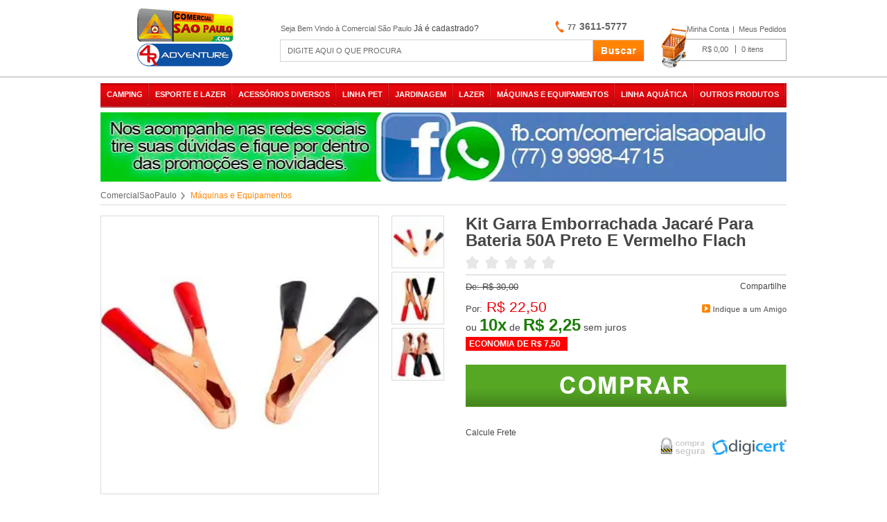

--- FILE ---
content_type: text/html; charset=utf-8
request_url: https://www.comercialsaopaulo.com/kit-garra-emborrchada-jacare-para-bateria-50a-preto-e-vermelho-flach/p
body_size: 15111
content:
<!DOCTYPE html >
<html xmlns="http://www.w3.org/1999/xhtml" xmlns:vtex="http://www.vtex.com.br/2009/vtex-common" xmlns:vtex.cmc="http://www.vtex.com.br/2009/vtex-commerce">
  <head prefix="og: http://ogp.me/ns# fb: http://ogp.me/ns/fb# product: http://ogp.me/ns/product#"><meta name="language" content="pt-BR" />
<meta name="country" content="BRA" />
<meta name="currency" content="R$" />
<meta http-equiv="Content-Type" content="text/html;charset=utf-8" />
<meta name="description" content="Kit Garra Emborrchada Jacaré Para Bateria 50A Preto E Vermelho Flach b Especificações Técnicas: /b - Corrente: 50 A - Cor: Verm./preto - Comp.: 100 mm" />
<meta name="Abstract" content="Kit Garra Emborrachada Jacaré Para Bateria 50A Preto E Vermelho Flach" />
<meta name="author" content="ComercialSaoPaulo" />
<meta name="copyright" content="ComercialSaoPaulo" />
<meta name="vtex-version" content="1.0.0.0" />
<meta http-equiv="pragma" content="no-cache" />
<title>Kit Garra Emborrachada Jacaré Para Bateria 50A Preto E Vermelho Flach - ComercialSaoPaulo</title><script type="text/javascript" language="javascript">var jscheckoutUrl = 'https://www.comercialsaopaulo.com/checkout/#/cart';var jscheckoutAddUrl = 'https://www.comercialsaopaulo.com/checkout/cart/add';var jscheckoutGiftListId = '';var jsnomeSite = 'comercialsaopaulo';var jsnomeLoja = 'comercialsaopaulo';var jssalesChannel = '1';var defaultStoreCurrency = 'R$';var localeInfo = {"CountryCode":"BRA","CultureCode":"pt-BR","CurrencyLocale":{"RegionDisplayName":"Brazil","RegionName":"BR","RegionNativeName":"Brasil","TwoLetterIsoRegionName":"BR","CurrencyEnglishName":"Brazilian Real","CurrencyNativeName":"Real","CurrencySymbol":"R$","ISOCurrencySymbol":"BRL","Locale":1046,"Format":{"CurrencyDecimalDigits":2,"CurrencyDecimalSeparator":",","CurrencyGroupSeparator":".","CurrencyGroupSize":3,"StartsWithCurrencySymbol":true},"FlagUrl":"http://www.geonames.org/flags/x/br.gif"}};</script> 
<script type="text/javascript" language="javascript">vtxctx = {"skus":"2002685","searchTerm":"","categoryId":"68","categoryName":"Máquinas e Equipamentos","departmentyId":"68","departmentName":"Máquinas e Equipamentos","isOrder":"0","isCheck":"0","isCart":"0","actionType":"","actionValue":"","login":null,"url":"www.comercialsaopaulo.com","transurl":"www.comercialsaopaulo.com"};</script> 
<script language="javascript" src="https://io.vtex.com.br/front-libs/jquery/1.8.3/jquery-1.8.3.min.js?v=1.0.0.0"   type="text/javascript"></script>
<script language="javascript" src="https://comercialsaopaulo.vteximg.com.br/scripts/swfobject.js?v=1.0.0.0"   type="text/javascript"></script>
<script language="javascript" src="https://comercialsaopaulo.vteximg.com.br/scripts/vtex.ajax.wait.js?v=1.0.0.0"   type="text/javascript"></script>
<script language="javascript" src="https://comercialsaopaulo.vteximg.com.br/scripts/vtex.common.js?v=1.0.0.0"   type="text/javascript"></script>
<script language="javascript" src="https://vtex.vtexassets.com/_v/public/assets/v1/npm/@vtex/render-extension-loader@0.1.6/lib/render-extension-loader.js?v=1.0.0.0"   type="text/javascript"></script>
<script language="javascript" src="https://io.vtex.com.br/rc/rc.js?v=1.0.0.0"   type="text/javascript"></script>
<script language="javascript" src="https://activity-flow.vtex.com/af/af.js?v=1.0.0.0"   type="text/javascript"></script>
<script language="javascript" src="https://comercialsaopaulo.vteximg.com.br/scripts/vtex.tagmanager.helper.js?v=1.0.0.0"   type="text/javascript"></script>
<script language="javascript" src="https://io.vtex.com.br/portal-ui/v1.21.0/scripts/vtex-events-all.min.js?v=1.0.0.0"   type="text/javascript"></script>
<script language="javascript" src="https://io.vtex.com.br/portal-ui/v1.21.0/scripts/vtex-analytics.js?v=1.0.0.0"   type="text/javascript"></script>
<script language="javascript" src="https://io.vtex.com.br/front-libs/front-i18n/0.7.2/vtex-i18n.min.js?v=1.0.0.0"   type="text/javascript"></script>
<script language="javascript" src="https://io.vtex.com.br/front-libs/front-utils/3.0.8/underscore-extensions.js?v=1.0.0.0"   type="text/javascript"></script>
<script language="javascript" src="https://comercialsaopaulo.vteximg.com.br/scripts/currency-format.min.js?v=1.0.0.0"   type="text/javascript"></script>
<script language="javascript" src="https://io.vtex.com.br/front-libs/dustjs-linkedin/2.3.5/dust-core-2.3.5.min.js?v=1.0.0.0"   type="text/javascript"></script>
<script language="javascript" src="https://io.vtex.com.br/portal-plugins/2.9.13/js/catalog-sdk.min.js?v=1.0.0.0"   type="text/javascript"></script>
<script language="javascript" src="https://io.vtex.com.br/vtex.js/v2.13.1/vtex.min.js?v=1.0.0.0"   type="text/javascript"></script>
<script language="javascript" src="https://io.vtex.com.br/vtex-id-ui/3.28.0/vtexid-jquery.min.js?v=1.0.0.0"   type="text/javascript"></script>
<script language="javascript" src="https://comercialsaopaulo.vteximg.com.br/scripts/jquery.ui.core.js?v=1.0.0.0"   type="text/javascript"></script>
<script language="javascript" src="https://comercialsaopaulo.vteximg.com.br/scripts/autocomplete/jquery.ui.widget.js?v=1.0.0.0"   type="text/javascript"></script>
<script language="javascript" src="https://comercialsaopaulo.vteximg.com.br/scripts/autocomplete/jquery.ui.position.js?v=1.0.0.0"   type="text/javascript"></script>
<script language="javascript" src="https://comercialsaopaulo.vteximg.com.br/scripts/autocomplete/jquery.ui.autocomplete.js?v=1.0.0.0"   type="text/javascript"></script>
<script language="javascript" src="https://comercialsaopaulo.vteximg.com.br/scripts/vtex.commerce.search.js?v=1.0.0.0"   type="text/javascript"></script>
<script language="javascript" src="https://comercialsaopaulo.vteximg.com.br/scripts/vtex.viewpart.fulltextsearchbox.js?v=1.0.0.0"   type="text/javascript"></script>
<script language="javascript" src="https://io.vtex.com.br/portal-plugins/2.9.13/js/portal-minicart-with-template.min.js?v=1.0.0.0"   type="text/javascript"></script>
<script language="javascript" src="https://comercialsaopaulo.vteximg.com.br/scripts/jquery.jqzoom-core.js?v=1.0.0.0"   type="text/javascript"></script>
<script language="javascript" src="https://io.vtex.com.br/portal-plugins/2.9.13/js/portal-price-with-template2.min.js?v=1.0.0.0"   type="text/javascript"></script>
<script language="javascript" src="https://io.vtex.com.br/portal-plugins/2.9.13/js/portal-sku-selector-with-template-v2.min.js?v=1.0.0.0"   type="text/javascript"></script>
<script language="javascript" src="https://io.vtex.com.br/portal-plugins/2.9.13/js/portal-buy-button-v2.1.min.js?v=1.0.0.0"   type="text/javascript"></script>
<script language="javascript" src="https://io.vtex.com.br/portal-plugins/2.9.13/js/portal-notify-me-with-template.min.js?v=1.0.0.0"   type="text/javascript"></script>
<script language="javascript" src="https://comercialsaopaulo.vteximg.com.br/scripts/jquery.maskedinput-1.2.2.js?v=1.0.0.0"   type="text/javascript"></script>
<script language="javascript" src="https://io.vtex.com.br/portal-plugins/2.9.13/js/portal-template-as-modal.min.js?v=1.0.0.0"   type="text/javascript"></script>
<script language="javascript" src="https://comercialsaopaulo.vteximg.com.br/scripts/vtex.viewpart.newsletter.js?v=1.0.0.0"   type="text/javascript"></script>
<link rel="stylesheet" type="text/css" href="/arquivos/general-casp.css?v=635799870242500000" /><link rel="stylesheet" type="text/css" href="/arquivos/thickbox.css" /><link rel="stylesheet" type="text/css" href="/arquivos/coresSkuSelection.css?v=635218605779270000" /><script type="text/javascript">
$(document).ready(function() { 
    var browser = jQuery.browser.msie?'ie':/(chrome)/.test(navigator.userAgent.toLowerCase())?'chrome':jQuery.browser.mozilla?'fx':'other';
    var version = jQuery.browser.version.split('.').shift();
    $("html").addClass(browser+" "+browser+version);
});
</script><script type="text/javascript" src="/arquivos/jquery.jcarousel.min.js?v=635213436166930000"></script><script type="text/javascript" src="/arquivos/menu.js?v=0"></script><script type="text/javascript" src="/arquivos/base-casp.js?v=635260689596030000"></script><meta name="google-site-verification" content="HddSJUHVzgQS6O37G_aFiUB5R1EukO-uUNM298aJ-cs" /><script language="javascript">var ___scriptPathTransac = '';</script><script language="javascript">var ___scriptPath = '';</script><script type="text/javascript">var switchTo5x=true;</script><script type="text/javascript" src="/arquivos/StepSelectionSku.js?v=635230752836730000"></script><script type="text/javascript" src="https://w.sharethis.com/button/buttons.js"></script><script type="text/javascript">stLight.options({publisher: "2b8c5a0a-ba84-46bb-b51f-04a066875154", doNotHash: false, doNotCopy: false, hashAddressBar: false});</script>
<!-- Start - WebAnalyticsViewPart -->
<script> var defaultUtmFromFolder = '';</script>
<!-- CommerceContext.Current.VirtualFolder.Name: @Produto@ -->

<script>
vtex.events.addData({"pageCategory":"Product","pageDepartment":"Máquinas e Equipamentos","pageUrl":"http://www.comercialsaopaulo.com/kit-garra-emborrchada-jacare-para-bateria-50a-preto-e-vermelho-flach/p","pageTitle":"Kit Garra Emborrachada Jacaré Para Bateria 50A Preto E Vermelho Flach - ComercialSaoPaulo","skuStockOutFromShelf":[],"skuStockOutFromProductDetail":[],"shelfProductIds":[],"accountName":"comercialsaopaulo","pageFacets":[],"productId":"2002627","productEans":["7892758349394"],"skuStocks":{"2002685":100},"productName":"Kit Garra Emborrachada Jacaré Para Bateria 50A Preto E Vermelho Flach","productBrandId":2000150,"productBrandName":"Flach Carregadores","productDepartmentId":68,"productDepartmentName":"Máquinas e Equipamentos","productCategoryId":68,"productCategoryName":"Máquinas e Equipamentos","productListPriceFrom":"30","productListPriceTo":"30","productPriceFrom":"22.5","productPriceTo":"22.5","sellerId":"1","sellerIds":"1"});
</script>

<script>
(function(w,d,s,l,i){w[l]=w[l]||[];w[l].push({'gtm.start':
                            new Date().getTime(),event:'gtm.js'});var f=d.getElementsByTagName(s)[0],
                            j=d.createElement(s),dl=l!='dataLayer'?'&l='+l:'';j.async=true;j.src=
                            '//www.googletagmanager.com/gtm.js?id='+i+dl;f.parentNode.insertBefore(j,f);
                            })(window,document,'script','dataLayer','GTM-TWG44C');
</script>

<script>
var helper = new vtexTagManagerHelper('productView'); helper.init();
</script>

<!-- End - WebAnalyticsViewPart -->
<link rel="canonical" href="https://www.comercialsaopaulo.com/kit-garra-emborrchada-jacare-para-bateria-50a-preto-e-vermelho-flach/p" /><script>var skuJson_0 = {"productId":2002627,"name":"Kit Garra Emborrachada Jacaré Para Bateria 50A Preto E Vermelho Flach","salesChannel":"1","available":true,"displayMode":"especificacao","dimensions":[],"dimensionsInputType":{},"dimensionsMap":{},"skus":[{"sku":2002685,"skuname":"Kit Garra Emborrachada Jacaré Para Bateria 50A Preto E Vermelho Flach","dimensions":{},"available":true,"availablequantity":99999,"cacheVersionUsedToCallCheckout":"_","listPriceFormated":"R$ 30,00","fullSellingPrice":"R$ 22,50","listPrice":3000,"taxFormated":"R$ 0,00","taxAsInt":0,"bestPriceFormated":"R$ 22,50","bestPrice":2250,"spotPrice":2250,"priceToken":"eyJhbGciOiJFUzI1NiIsImtpZCI6Ijk1MGE5YTJmLWQ2YWUtNDI2Ny1hNzk2LWFkY2ExYWJhZWIwMCIsInR5cCI6IkpXVCJ9.[base64].rkjeLexaf-U73vCO2eo3evBlRcpIzfzHbygJ9R-eXfP2mFxndovEEADedW8FFHH6AGQm3wGnqb3MjzfiAq-ZMQ","installments":10,"installmentsValue":225,"installmentsInsterestRate":0,"image":"https://comercialsaopaulo.vteximg.com.br/arquivos/ids/163338-292-292/98137.jpg?v=638103609769370000","sellerId":"1","seller":"ComercialSaoPaulo","measures":{"cubicweight":1.0000,"height":12.0000,"length":3.0000,"weight":100.0000,"width":5.0000},"unitMultiplier":1.0000,"rewardValue":0}]};CATALOG_SDK.setProductWithVariationsCache(skuJson_0.productId, skuJson_0); var skuJson = skuJson_0;</script></head>
  <body class="produto normal"><div class="ajax-content-loader" rel="/no-cache/callcenter/disclaimer"></div><!-- The tag <vtex.cmc:scriptFacebook xmlns:vtex.cmc="http://www.vtex.com.br/2009/vtex-commerce" /> is unknown. --><!-- subTemplate Header --><div id="header"><div><h1><a href="/" title="Comercial São Paulo">Comercial São Paulo</a></h1><div id="welcome"><script>
                                    $(document).ready(function () {
                                        vtexid.setScope('5d73e72c-4a72-4fb9-92a3-f8deb35eb511');
                                        vtexid.setScopeName('comercialsaopaulo');
                                        $('body').on('click', '#login', function () {
                                            vtexid.start(
                                                    {
                                                        returnUrl: '/kit-garra-emborrchada-jacare-para-bateria-50a-preto-e-vermelho-flach/p',
                                                        userEmail: '',
                                                        locale: 'pt-BR',
                                                        forceReload: false
                                                    });
                                        });
                                    });
                                   </script><div class="ajax-content-loader" rel="/no-cache/user/welcome"></div></div><div id="telefone"><div></div><span class="um">77</span><span class="dois">3611-5777</span></div><div id="search" class="search"><script type="text/javascript" language="javascript"> /*<![CDATA[*/ $(document).ready(function(){currentDept = '0'; enableFullTextSearchBox('ftBox5f971ccf112a41fe87ddd4e807db08d6', 'ftDept5f971ccf112a41fe87ddd4e807db08d6', 'ftIdx5f971ccf112a41fe87ddd4e807db08d6', 'ftBtn5f971ccf112a41fe87ddd4e807db08d6', '/SEARCHTERM','DIGITE AQUI O QUE PROCURA' );}); /*]]>*/ </script><fieldset class="busca"><legend>Buscar</legend><label>Buscar</label><select id="ftDept5f971ccf112a41fe87ddd4e807db08d6"><option value="">Todo o Site</option><option value="12">Camping</option><option value="13">Esporte e Lazer</option><option value="17">Acessórios Diversos</option><option value="40">Linha Pet</option><option value="53">Jardinagem</option><option value="62">Lazer</option><option value="68">Máquinas e Equipamentos</option><option value="85">Linha Aquática</option><option value="94">Outros Produtos</option><option value="96">Pesca</option><option value="1000029">Moto</option></select><input type="hidden" id=ftIdx5f971ccf112a41fe87ddd4e807db08d6 value="" /><input id="ftBox5f971ccf112a41fe87ddd4e807db08d6" class="fulltext-search-box" type="text" size="20" accesskey="b" /><input id="ftBtn5f971ccf112a41fe87ddd4e807db08d6" type="button" value="Buscar" class="btn-buscar" /></fieldset></div><div id="topBar"><ul><li><a href="/account/" title="Minha Conta">Minha Conta</a></li><li><a href="/account/orders" title="Meus Pedidos">Meus Pedidos</a></li></ul></div><div id="cart"><a href="/Site/Carrinho.aspx" title="Concluir Compra"></a><div class="portal-totalizers-ref"></div><script>$('.portal-totalizers-ref').minicart({ showMinicart: false, showTotalizers: true, showShippingOptions: false });</script></div></div></div><!-- /placeholders --><div id="all"><div id="menu"><div class="menu-departamento"><span class="rt"></span><span class="rb"></span><h3 class="camping"><span></span><a class="menu-item-texto" href="https://www.comercialsaopaulo.com/camping">Camping</a></h3><ul class="camping"><li><a href="https://www.comercialsaopaulo.com/camping/acessorios">Acessórios</a></li><li><a href="https://www.comercialsaopaulo.com/camping/artefatos-a-gas">Artefatos a Gás</a></li><li><a href="https://www.comercialsaopaulo.com/camping/barracas">Barracas</a></li><li><a href="https://www.comercialsaopaulo.com/camping/caixas-termicas">Caixas Térmicas</a></li><li><a href="https://www.comercialsaopaulo.com/camping/calcados">Calçados</a></li><li><a href="https://www.comercialsaopaulo.com/camping/camping---lazer">Camping - Lazer</a></li><li><a href="https://www.comercialsaopaulo.com/camping/colchoes">Colchões</a></li><li><a href="https://www.comercialsaopaulo.com/camping/cooler">Cooler</a></li><li><a href="https://www.comercialsaopaulo.com/camping/cutelaria">Cutelaria</a></li><li><a href="https://www.comercialsaopaulo.com/camping/gazebos">Gazebos</a></li><li><a href="https://www.comercialsaopaulo.com/camping/iluminacao">Iluminação</a></li><li><a href="https://www.comercialsaopaulo.com/camping/infantil">Infantil</a></li><li><a href="https://www.comercialsaopaulo.com/camping/mochilas">Mochilas</a></li><li><a href="https://www.comercialsaopaulo.com/camping/moveis">Móveis</a></li><li><a href="https://www.comercialsaopaulo.com/camping/redes">Redes</a></li><li><a href="https://www.comercialsaopaulo.com/camping/sacos-de-dormir">Sacos de Dormir</a></li><li class="lista-completa"><a href="https://www.comercialsaopaulo.com/camping">Lista completa<span></span></a></li></ul><h3 class="esporte-e-lazer even"><span></span><a class="menu-item-texto" href="https://www.comercialsaopaulo.com/esporte-e-lazer">Esporte e Lazer</a></h3><ul class="esporte-e-lazer even"><li><a href="https://www.comercialsaopaulo.com/esporte-e-lazer/barcos">Barcos</a></li><li><a href="https://www.comercialsaopaulo.com/esporte-e-lazer/arco-e-flecha">Arco e Flecha</a></li><li><a href="https://www.comercialsaopaulo.com/esporte-e-lazer/botes-inflaveis">Botes Infláveis</a></li><li><a href="https://www.comercialsaopaulo.com/esporte-e-lazer/caca-submarina">Caça Submarina</a></li><li><a href="https://www.comercialsaopaulo.com/esporte-e-lazer/caiaques">Caiaques</a></li><li><a href="https://www.comercialsaopaulo.com/esporte-e-lazer/carabinas-de-pressao">Carabinas de Pressão</a></li><li><a href="https://www.comercialsaopaulo.com/esporte-e-lazer/esportes-nauticos">Esportes Náuticos</a></li><li><a href="https://www.comercialsaopaulo.com/esporte-e-lazer/natacao">Natação</a></li></ul><h3 class="acessorios-diversos"><span></span><a class="menu-item-texto" href="https://www.comercialsaopaulo.com/acessorios-diversos">Acessórios Diversos</a></h3><ul class="acessorios-diversos"><li><a href="https://www.comercialsaopaulo.com/acessorios-diversos/adesivo">Adesivo</a></li><li><a href="https://www.comercialsaopaulo.com/acessorios-diversos/cola">Cola</a></li><li class="lista-completa"><a href="https://www.comercialsaopaulo.com/acessorios-diversos">Lista completa<span></span></a></li></ul><h3 class="linha-pet even"><span></span><a class="menu-item-texto" href="https://www.comercialsaopaulo.com/linha-pet">Linha Pet</a></h3><ul class="linha-pet even"><li><a href="https://www.comercialsaopaulo.com/linha-pet/cachorro">Cachorro</a></li><li><a href="https://www.comercialsaopaulo.com/linha-pet/gato">Gato</a></li><li><a href="https://www.comercialsaopaulo.com/linha-pet/acessorios">Acessórios</a></li></ul><h3 class="jardinagem"><span></span><a class="menu-item-texto" href="https://www.comercialsaopaulo.com/jardinagem">Jardinagem</a></h3><ul class="jardinagem"><li><a href="https://www.comercialsaopaulo.com/jardinagem/aparador-de-cerca-viva">Aparador de Cerca Viva</a></li><li><a href="https://www.comercialsaopaulo.com/jardinagem/cortador-de-grama">Cortador de Grama</a></li><li><a href="https://www.comercialsaopaulo.com/jardinagem/linha-agua">Linha Água</a></li><li><a href="https://www.comercialsaopaulo.com/jardinagem/motopoda">Motopoda</a></li><li><a href="https://www.comercialsaopaulo.com/jardinagem/poda-e-corte">Poda e Corte</a></li><li><a href="https://www.comercialsaopaulo.com/jardinagem/rocadeira">Roçadeira</a></li><li><a href="https://www.comercialsaopaulo.com/jardinagem/soprador-de-folhas">Soprador de Folhas</a></li></ul><h3 class="lazer even"><span></span><a class="menu-item-texto" href="https://www.comercialsaopaulo.com/lazer">Lazer</a></h3><ul class="lazer even"><li><a href="https://www.comercialsaopaulo.com/lazer/churrascaria">Churrascaria</a></li><li><a href="https://www.comercialsaopaulo.com/lazer/inflaveis">Infláveis</a></li><li><a href="https://www.comercialsaopaulo.com/lazer/jogos">Jogos</a></li><li><a href="https://www.comercialsaopaulo.com/lazer/lazer---fitness">Lazer - Fitness</a></li><li><a href="https://www.comercialsaopaulo.com/lazer/piscinas">Piscinas</a></li></ul><h3 class="maquinas-e-equipamentos"><span></span><a class="menu-item-texto" href="https://www.comercialsaopaulo.com/maquinas-e-equipamentos">Máquinas e Equipamentos</a></h3><ul class="maquinas-e-equipamentos"><li><a href="https://www.comercialsaopaulo.com/maquinas-e-equipamentos/bomba-eletrica">Bomba elétrica</a></li><li><a href="https://www.comercialsaopaulo.com/maquinas-e-equipamentos/componentes-eletronicos">Componentes Eletrônicos</a></li><li><a href="https://www.comercialsaopaulo.com/maquinas-e-equipamentos/compressores">Compressores</a></li><li><a href="https://www.comercialsaopaulo.com/maquinas-e-equipamentos/ferragens">Ferragens</a></li><li><a href="https://www.comercialsaopaulo.com/maquinas-e-equipamentos/ferramentas">Ferramentas</a></li><li><a href="https://www.comercialsaopaulo.com/maquinas-e-equipamentos/instrumentos-de-medicao">Instrumentos de Medição</a></li><li><a href="https://www.comercialsaopaulo.com/maquinas-e-equipamentos/lavadoras-de-alta-pressao">Lavadoras de Alta Pressão</a></li><li><a href="https://www.comercialsaopaulo.com/maquinas-e-equipamentos/maquinas-de-solda">Máquinas de Solda</a></li><li><a href="https://www.comercialsaopaulo.com/maquinas-e-equipamentos/motobomba">Motobomba</a></li><li><a href="https://www.comercialsaopaulo.com/maquinas-e-equipamentos/motores">Motores</a></li><li><a href="https://www.comercialsaopaulo.com/maquinas-e-equipamentos/motosserras">Motosserras</a></li><li><a href="https://www.comercialsaopaulo.com/maquinas-e-equipamentos/pulverizadores">Pulverizadores</a></li><li><a href="https://www.comercialsaopaulo.com/maquinas-e-equipamentos/trituradores-e-forrageiros">Trituradores e Forrageiros</a></li><li><a href="https://www.comercialsaopaulo.com/maquinas-e-equipamentos/escadas">Escadas</a></li><li><a href="https://www.comercialsaopaulo.com/maquinas-e-equipamentos/atomizadores">Atomizadores</a></li><li><a href="https://www.comercialsaopaulo.com/maquinas-e-equipamentos/aspirador">Aspirador</a></li><li><a href="https://www.comercialsaopaulo.com/maquinas-e-equipamentos/seguranca">Segurança</a></li><li><a href="https://www.comercialsaopaulo.com/maquinas-e-equipamentos/pecas-de-reposicao">Peças De Reposição</a></li><li><a href="https://www.comercialsaopaulo.com/maquinas-e-equipamentos/abastecimento-e-lubrificacao">Abastecimento E Lubrificação</a></li></ul><h3 class="linha-aquatica even"><span></span><a class="menu-item-texto" href="https://www.comercialsaopaulo.com/linha-aquatica">Linha Aquática</a></h3><ul class="linha-aquatica even"><li><a href="https://www.comercialsaopaulo.com/linha-aquatica/arpoes">Arpões</a></li><li><a href="https://www.comercialsaopaulo.com/linha-aquatica/coletes">Coletes</a></li><li><a href="https://www.comercialsaopaulo.com/linha-aquatica/mascaras">Máscaras</a></li><li><a href="https://www.comercialsaopaulo.com/linha-aquatica/nadadeiras">Nadadeiras</a></li><li><a href="https://www.comercialsaopaulo.com/linha-aquatica/pranchas">Pranchas</a></li><li><a href="https://www.comercialsaopaulo.com/linha-aquatica/respirador-para-mergulho">Respirador para Mergulho</a></li></ul><h3 class="outros-produtos"><span></span><a class="menu-item-texto" href="https://www.comercialsaopaulo.com/outros-produtos">Outros Produtos</a></h3><ul class="outros-produtos"><li><a href="https://www.comercialsaopaulo.com/outros-produtos/vestuario">Vestuário</a></li><li><a href="https://www.comercialsaopaulo.com/outros-produtos/bone">Boné</a></li><li><a href="https://www.comercialsaopaulo.com/outros-produtos/bonecas">Bonecas</a></li></ul></div></div><div id="full-banner"><div class="box-banner"><a href="www.facebook.com/comercialsaopaulo"><img width="990" height="100" id="ihttps://comercialsaopaulo.vteximg.com.br/arquivos/ids/158838/banner1.jpg?v=636510910811530000" alt="fullBanner" src="https://comercialsaopaulo.vteximg.com.br/arquivos/ids/158838/banner1.jpg?v=636510910811530000" complete="complete"/></a></div></div><!--  Controle: breadcrumb --><div class="bread-crumb" itemscope itemtype="http://schema.org/BreadcrumbList" >
<ul>
<li itemprop="itemListElement" itemscope itemtype="http://schema.org/ListItem" ><a href="https://www.comercialsaopaulo.com/" itemprop="item"><span itemprop="name">ComercialSaoPaulo</span></a><meta itemprop="position" content="1" /></li>
<li class="last"  itemprop="itemListElement" itemscope itemtype="http://schema.org/ListItem"><a href="https://www.comercialsaopaulo.com/maquinas-e-equipamentos" itemprop="item"><span itemprop="name">Máquinas e Equipamentos</span></a><meta itemprop="position" content="2" /></li></ul>
</div>
<!-- /Controle: breadcrumb --><div class="clearfix"></div><div id="conteudo"><div id="foto"><div id="produto"><!--  Controle: imagem do produto --><div class="apresentacao">
<div id="setaThumbs"></div>
<div id="show">
<div id="include">
<div id="image" productIndex="0">
<a href="https://comercialsaopaulo.vteximg.com.br/arquivos/ids/163338-1000-1000/98137.jpg?v=638103609769370000" class="image-zoom"><img productIndex="0" id="image-main" class="sku-rich-image-main" src="https://comercialsaopaulo.vteximg.com.br/arquivos/ids/163338-292-292/98137.jpg?v=638103609769370000" alt="98137" title="98137" /></a>
</div>
</div>
<ul class="thumbs"> <li>
                                                    <a id='botaoZoom' href='javascript:void(0);' title='Zoom' rel='https://comercialsaopaulo.vteximg.com.br/arquivos/ids/163338-292-292/98137.jpg?v=638103609769370000' zoom='https://comercialsaopaulo.vteximg.com.br/arquivos/ids/163338-1000-1000/98137.jpg?v=638103609769370000'>
                                                        <img src='https://comercialsaopaulo.vteximg.com.br/arquivos/ids/163338-55-55/98137.jpg?v=638103609769370000' title='98137' alt='98137'/>
                                                    </a>
                                                </li> <li>
                                                    <a id='botaoZoom' href='javascript:void(0);' title='Zoom' rel='https://comercialsaopaulo.vteximg.com.br/arquivos/ids/163339-292-292/98137-1-.jpg?v=638103609847100000' zoom='https://comercialsaopaulo.vteximg.com.br/arquivos/ids/163339-1000-1000/98137-1-.jpg?v=638103609847100000'>
                                                        <img src='https://comercialsaopaulo.vteximg.com.br/arquivos/ids/163339-55-55/98137-1-.jpg?v=638103609847100000' title='98137-1-' alt='98137-1-'/>
                                                    </a>
                                                </li> <li>
                                                    <a id='botaoZoom' href='javascript:void(0);' title='Zoom' rel='https://comercialsaopaulo.vteximg.com.br/arquivos/ids/163340-292-292/98137-2-.jpg?v=638103609934500000' zoom='https://comercialsaopaulo.vteximg.com.br/arquivos/ids/163340-1000-1000/98137-2-.jpg?v=638103609934500000'>
                                                        <img src='https://comercialsaopaulo.vteximg.com.br/arquivos/ids/163340-55-55/98137-2-.jpg?v=638103609934500000' title='98137-2-' alt='98137-2-'/>
                                                    </a>
                                                </li></ul></div>
</div>
<!-- /Controle: imagem do produto --><div id="helper"></div></div></div><div id="about"><!--  Controle: nome do produto --><h1><div class="fn productName  Kit-Garra-Emborrachada-Jacare-Para-Bateria-50A-Preto-E-Vermelho-Flach ">Kit Garra Emborrachada Jacaré Para Bateria 50A Preto E Vermelho Flach</div><input id="___rc-p-id"  type="hidden" value="2002627" /><input id="___rc-p-dv-id"  type="hidden" value="22,5" /><input id="___rc-p-sku-ids"  type="hidden" value="2002685" /><input id="___rc-p-kit-ids"  type="hidden" value="" /></h1><!-- /Controle: nome do produto --><div id="media-flags"><div id="media-avaliacoes"><strong>Opinião dos Consumidores:</strong><span id="spnRatingProdutoTop" class="rating-produto avaliacao0" >0</span></div><div id="flags"></div><div class="clearfix"></div></div><div class="clearfix"></div><div id="price-share"><div id="productPrice"><div id="preco"><div class="plugin-preco"><p productIndex="0" class="descricao-preco"><em productIndex="0" class="valor-de" style="display:block">De: <strong productIndex="0" class="skuListPrice">R$ 30,00</strong></em><em productIndex="0" class="valor-por" >Por: <strong productIndex="0" class="skuBestPrice">R$ 22,50</strong></em><em productIndex="0" class="valor-dividido" style="display:block"><span><span>ou <label productIndex="0" class="skuBestInstallmentNumber">10</label>X de</span> <strong><label productIndex="0" class="skuBestInstallmentValue">R$ 2,25</label></strong></span></em><p productIndex="0" class="preco-a-vista" style="display:none">Preço a vista: <strong productIndex="0" class="skuPrice">R$ 22,50</strong></p><em productIndex="0" class="economia-de">Economia de <span productIndex="0" class="economy">R$ 7,50</span></em></p></div><script>$('.plugin-preco').price(2002627);</script></div></div><div id="share"><h4>Compartilhe</h4><span class="st_facebook"></span><!--<span class='st_twitter'></span>
                <span class='st_pinterest'></span>
                <span class='st_email'></span>--><span class="st_fblike"></span><div id="referFriend"><div id="div-referAFriend" class="referAFriend">
     <input id="btnReferAFriend" class="thickbox" type="button" value="Indique à um amigo" onclick="tb_show('Indique à um amigo', '/referAFriend/Form/2002627?KeepThis=true', false)" />
</div>
</div></div><div class="clearfix"></div></div><div class="clearfix"></div><div id="containerPasso"><!--  Controle: seletor de sku --><div class="sku-selector-container sku-selector-container-0" /></div><script>$('.sku-selector-container-0').skuSelector(skuJson_0, {forceInputType: 'radio', selectSingleDimensionsOnOpening: 'true'});</script><!-- A viewpart skuRichSelection esta obsoleta. Use a viewpart skuSelection para renderizar no modo de exibicao configurado --><!-- /Controle: seletor de sku --></div><div class="clearfix"></div><!--  Controle: botao comprar --><a target="_top" class="buy-button buy-button-ref" href="https://www.comercialsaopaulo.com/checkout/cart/add?sku=2002685&qty=1&seller=1&sc=1&price=2250&priceToken=eyJhbGciOiJFUzI1NiIsImtpZCI6Ijk1MGE5YTJmLWQ2YWUtNDI2Ny1hNzk2LWFkY2ExYWJhZWIwMCIsInR5cCI6IkpXVCJ9.[base64].rkjeLexaf-U73vCO2eo3evBlRcpIzfzHbygJ9R-eXfP2mFxndovEEADedW8FFHH6AGQm3wGnqb3MjzfiAq-ZMQ&cv=_&sc=1" style="display:block">Comprar</a><script>$('.buy-button-ref').buyButton(2002627, {salesChannel: 1}, {})</script><p class="unavailable-button" style="display:none">Produto Esgotado</p><input type="hidden" class="buy-button-amount" value="1"><div class="portal-notify-me-ref"></div><script>var notifyMeOptions = {'strings': {"title":"Avise-Me","explanation":"\r\n    Para ser avisado da disponibilidade deste Produto, basta preencher os campos abaixo.\r\n  ","loading":"Carregando...","namePlaceholder":"Digite seu nome...","emailPlaceholder":"Digite seu e-mail...","success":"Cadastrado com sucesso, assim que o produto for disponibilizado você receberá um email avisando.","error":"Não foi possível cadastrar. Tente mais tarde.","emailErrorMessage":"O endereço de e-mail informado é inválido."}};
$('.portal-notify-me-ref').notifyMe(2002627, notifyMeOptions);</script><!-- /Controle: botao comprar --><div class="clearfix"></div><div id="frete-seguranca"><div id="calculoDeFrete"><!--  Controle: calcular frete --><p id="popupCalculoFreteWrapper" class="frete"><a onclick="ShippingValue();" href="javascript:void(0);" title="Calcule Frete" class="shipping-value">Calcule Frete</a></p><div id="calculoFrete" seller="1" produtoCorrente="2002627" skuCorrente="2002685"></div>
<!-- /Controle: calcular frete --></div><div id="seguranca"></div><div class="clearfix"></div></div><div class="clearfix"></div></div><div id="tabs"><ul id="tabulacao"><li><a href="#informacoes" title="Informações do Produto" class="ativo">Informações do Produto</a></li><li><a href="#avaliacao" title="Avalie esse Produto">Avalie esse Produto</a></li></ul><div id="areaTab"><div id="informacoes" class="tabs-on"><div class="productDescription">Kit Garra Emborrchada Jacaré Para Bateria 50A Preto E Vermelho Flach<br/><br/><b>Especificações Técnicas:</b><br/><br/>- Corrente: 50 A<br/>- Cor: Verm./preto<br/>- Comp.: 100 mm Larg.: 22mm<br/>- Abertura: 25mm<br/>- Material: Latão cobreado e isolado<br/><br/><b>Conteúdo da Embalagem:</b><br/><br/>- Kit Garra Jacaré Para Bateria 50A Preto E Vermelho Flach<br/><br/><p> Garantia: Contra Defeitos de Fabricação </p><br/>* Imagens meramente ilustrativas.<br/><br/>Obrigado! É muito bom ter você por aqui. Aguardamos sua compra (:</div></div><div id="avaliacao"><!--  Controle: avaliacao do cliente --><input type="hidden" value="2002627" class="product-user-review-product-id"><input type="hidden" value="68" class="product-user-review-category-id"><input type="hidden" value="kit-garra-emborrchada-jacare-para-bateria-50a-preto-e-vermelho-flach" class="product-user-review-product-linkid"><input type="hidden" value="3" class="product-user-review-qtdReviewsToBeShown"><div id="resenha">
     <div id="opiniao_de_usuario">
     </div>
</div>
<!-- /Controle: avaliacao do cliente --></div></div></div><div id="qcct"><div class="prateleira vitrineMaior n4colunas"><h2>Quem Comprou Comprou Também</h2>
<ul><li layout="c6123804-b440-43ec-b73d-3270c3d02581" class="maquinas-e-equipamentos">

<a title="Desengripante Multiuso em Spray 300ml SD 50 - Schulz" class="highlight" href="https://www.comercialsaopaulo.com/desengripante-multiuso-em-spray-300ml-sd-50---schulz/p"></a>
<a class="productImage" title="Desengripante Multiuso em Spray 300ml SD 50 - Schulz" href="https://www.comercialsaopaulo.com/desengripante-multiuso-em-spray-300ml-sd-50---schulz/p"><img src="https://comercialsaopaulo.vteximg.com.br/arquivos/ids/159617-200-235/5443.jpg?v=636995947667670000" width="200" height="235" alt="5443" id="" /></a>
<div class="data">
    <h3><a title="Desengripante Multiuso em Spray 300ml SD 50 - Schulz" href="https://www.comercialsaopaulo.com/desengripante-multiuso-em-spray-300ml-sd-50---schulz/p">Desengripante Multiuso em Spray 300ml SD 50 - Schulz</a></h3>
	<div class="discount"></div>
			<p class="price">
			<a title="Desengripante Multiuso em Spray 300ml SD 50 - Schulz" href="https://www.comercialsaopaulo.com/desengripante-multiuso-em-spray-300ml-sd-50---schulz/p">
									<span class="oldPrice"><span>De </span>R$ 20,00</span>
                				<em class="installment">
											ou <span>10x</span> de <span>R$ 1,50</span>
									</em>
			</a>
		</p>
	</div>
</li><li id="helperComplement_2002209" style="display:none" class="helperComplement"></li><li layout="c6123804-b440-43ec-b73d-3270c3d02581" class="maquinas-e-equipamentos">

<a title="Moto Esmeril De Bancada Bivolt 6&quot; POL 220V Bremen 350W 60HZ Profissional" class="highlight" href="https://www.comercialsaopaulo.com/moto-esmeril-de-bancada-bivolt-6--pol-220v-bremen-350w-60hz-profissional/p"></a>
<a class="productImage" title="Moto Esmeril De Bancada Bivolt 6&quot; POL 220V Bremen 350W 60HZ Profissional" href="https://www.comercialsaopaulo.com/moto-esmeril-de-bancada-bivolt-6--pol-220v-bremen-350w-60hz-profissional/p"><img src="https://comercialsaopaulo.vteximg.com.br/arquivos/ids/163232-200-235/1933--BR-.jpg?v=638073381045370000" width="200" height="235" alt="1933--BR-" id="" /></a>
<div class="data">
    <h3><a title="Moto Esmeril De Bancada Bivolt 6&quot; POL 220V Bremen 350W 60HZ Profissional" href="https://www.comercialsaopaulo.com/moto-esmeril-de-bancada-bivolt-6--pol-220v-bremen-350w-60hz-profissional/p">Moto Esmeril De Bancada Bivolt 6" POL 220V Bremen 350W 60HZ Profissional</a></h3>
	<div class="discount"></div>
			<p class="price">
			<a title="Moto Esmeril De Bancada Bivolt 6&quot; POL 220V Bremen 350W 60HZ Profissional" href="https://www.comercialsaopaulo.com/moto-esmeril-de-bancada-bivolt-6--pol-220v-bremen-350w-60hz-profissional/p">
									<span class="oldPrice"><span>De </span>R$ 329,90</span>
                				<em class="installment">
											ou <span>10x</span> de <span>R$ 25,99</span>
									</em>
			</a>
		</p>
	</div>
</li><li id="helperComplement_2002607" style="display:none" class="helperComplement"></li><li layout="c6123804-b440-43ec-b73d-3270c3d02581" class="maquinas-e-equipamentos">

<a title="Cadeado Lat&#227;o 25MM - Stam" class="highlight" href="https://www.comercialsaopaulo.com/cadeado-latao-25mm---stam/p"></a>
<a class="productImage" title="Cadeado Lat&#227;o 25MM - Stam" href="https://www.comercialsaopaulo.com/cadeado-latao-25mm---stam/p"><img src="https://comercialsaopaulo.vteximg.com.br/arquivos/ids/162170-200-235/96185.jpg?v=637808975683070000" width="200" height="235" alt="96185" id="" /></a>
<div class="data">
    <h3><a title="Cadeado Lat&#227;o 25MM - Stam" href="https://www.comercialsaopaulo.com/cadeado-latao-25mm---stam/p">Cadeado Latão 25MM - Stam</a></h3>
	<div class="discount"></div>
			<p class="price">
			<a title="Cadeado Lat&#227;o 25MM - Stam" href="https://www.comercialsaopaulo.com/cadeado-latao-25mm---stam/p">
									<span class="oldPrice"><span>De </span>R$ 23,00</span>
                				<em class="installment">
											ou <span>10x</span> de <span>R$ 1,87</span>
									</em>
			</a>
		</p>
	</div>
</li><li id="helperComplement_2002399" style="display:none" class="helperComplement"></li><li layout="c6123804-b440-43ec-b73d-3270c3d02581" class="maquinas-e-equipamentos last">

<a title="Auto Transformador 2000VA Flach ATC2000 De 127 Para 220V 1400W" class="highlight" href="https://www.comercialsaopaulo.com/auto-transformador-2000va-flach-atc2000-de-127-para-220v-1400w/p"></a>
<a class="productImage" title="Auto Transformador 2000VA Flach ATC2000 De 127 Para 220V 1400W" href="https://www.comercialsaopaulo.com/auto-transformador-2000va-flach-atc2000-de-127-para-220v-1400w/p"><img src="https://comercialsaopaulo.vteximg.com.br/arquivos/ids/163086-200-235/98141.jpg?v=638059584086230000" width="200" height="235" alt="98141" id="" /></a>
<div class="data">
    <h3><a title="Auto Transformador 2000VA Flach ATC2000 De 127 Para 220V 1400W" href="https://www.comercialsaopaulo.com/auto-transformador-2000va-flach-atc2000-de-127-para-220v-1400w/p">Auto Transformador 2000VA Flach ATC2000 De 127 Para 220V 1400W</a></h3>
	<div class="discount"></div>
			<p class="price">
			<a title="Auto Transformador 2000VA Flach ATC2000 De 127 Para 220V 1400W" href="https://www.comercialsaopaulo.com/auto-transformador-2000va-flach-atc2000-de-127-para-220v-1400w/p">
									<span class="oldPrice"><span>De </span>R$ 350,00</span>
                				<em class="installment">
											ou <span>10x</span> de <span>R$ 27,40</span>
									</em>
			</a>
		</p>
	</div>
</li><li id="helperComplement_2002583" style="display:none" class="helperComplement"></li></ul></div></div></div></div><div class="clearfix"></div><div id="barra-footer"><div><div class="search"><script type="text/javascript" language="javascript"> /*<![CDATA[*/ $(document).ready(function(){currentDept = '0'; enableFullTextSearchBox('ftBox42969280a2c249f7803962a2ca0f3709', 'ftDept42969280a2c249f7803962a2ca0f3709', 'ftIdx42969280a2c249f7803962a2ca0f3709', 'ftBtn42969280a2c249f7803962a2ca0f3709', '/SEARCHTERM','DIGITE AQUI O QUE PROCURA' );}); /*]]>*/ </script><fieldset class="busca"><legend>Buscar</legend><label>Buscar</label><select id="ftDept42969280a2c249f7803962a2ca0f3709"><option value="">Todo o Site</option><option value="12">Camping</option><option value="13">Esporte e Lazer</option><option value="17">Acessórios Diversos</option><option value="40">Linha Pet</option><option value="53">Jardinagem</option><option value="62">Lazer</option><option value="68">Máquinas e Equipamentos</option><option value="85">Linha Aquática</option><option value="94">Outros Produtos</option><option value="96">Pesca</option><option value="1000029">Moto</option></select><input type="hidden" id=ftIdx42969280a2c249f7803962a2ca0f3709 value="" /><input id="ftBox42969280a2c249f7803962a2ca0f3709" class="fulltext-search-box" type="text" size="20" accesskey="b" /><input id="ftBtn42969280a2c249f7803962a2ca0f3709" type="button" value="Buscar" class="btn-buscar" /></fieldset></div><div class="newsBottom"><div class="newsletter" id="NewsLetter_f967fade_cbe1_48a1_90f3_f337b5c9ed73"><h3 class="newsletter-title">novidades</h3><fieldset><p>Receba novidades e promoções por email:</p><input id="newsletterClientName" onfocus="newsSelect(this,'Digite seu nome');" onblur="newsLeave(this,'Digite seu nome');" class="newsletter-client-name" value="Digite seu nome" size="20" type="text" name="newsClientName" /><input id="newsletterClientEmail" onfocus="newsSelect(this,'Digite seu e-mail');" onblur="newsLeave(this,'Digite seu e-mail');" class="newsletter-client-email" value="Digite seu e-mail" size="20" type="text" name="newsletterClientEmail" /><input id="newsletterButtonOK" class="btn-ok newsletter-button-ok" value="ok" type="button" name="newsletterButtonOK" value="Receber Ofertas" onclick="newsButtonClick('NewsLetter_f967fade_cbe1_48a1_90f3_f337b5c9ed73')" /><input id="newsletterLoading" type="hidden" class="newsletter-loading" value="Processando..." /><input id="newsletterSuccess" type="hidden" class="newsletter-success" value="Obrigado por se cadastrar na Comercial São Paulo!" /><input id="newsletterSuccess2" type="hidden" class="newsletter-success2" value="Em breve estaremos entrando em contato com você para oferecer as melhores promoções." /><input id="newsletterError" type="hidden" class="newsletter-error" value="
    Encontramos um erro no cadastro de suas informações.<br />Por favor, tente novamente!
  " /><input id="newsInternalPage" type="hidden" value="_kit-garra-emborrchada-jacare-para-bateria-50a-preto-e-vermelho-flach_p" /><input id="newsInternalPart" type="hidden"  value="newsletter" /><input id="newsInternalCampaign" type="hidden" value="newsletter:opt-in" /></fieldset><span class="rt"></span><span class="rb"></span><span class="lb"></span><span class="lt"></span></div></div></div></div><div class="clearfix"></div><!--  SubTemplate: footer --><div id="footer"><div id="groups-midia"><div id="groups"><div class="group sobre-nos"><h3>SOBRE NÓS</h3><ul><li><a href="/institucional/Institucional/">Institucional </a></li><li><a href="/institucional/Quem-Somos/">Quem Somos</a></li><li><a href="/institucional/Garantia-Politicas/">Garantias Politicas</a></li><li><a href="/institucional/Nossas-Marcas/">Nossas Marcas</a></li><li><a href="/institucional/Parceiros/">Parceiros</a></li></ul></div><div class="group duvidas-suporte"><h3>DÚVIDAS E SUPORTE</h3><ul><li><a href="/institucional/Fale-Conosco/">Fale Conosco</a></li><li><a href="/institucional/Dicas/">Dicas</a></li><li><a href="/institucional/Duvidas-Frequentes/">Dúvidas Frequentes</a></li><li><a href="/institucional/Regras-de-Compra/">Regras de Compra</a></li><li><a href="/institucional/Oficinas-Autorizadas/">Oficinas Autorizadas</a></li><li><a href="/institucional/Central-de-Atendimento/">Central de Atendimento</a></li><li><a href="/institucional/Cancelamento/">Cancelamento</a></li><li><a href="/institucional/Troca-e-Devolucao/">Troca &amp; Devolução</a></li></ul></div><div class="group televendas"><ul><li><span class="icon"></span><span class="tel"><em>77 </em>3611-5777 / <em>77 </em>99998-4715</span></li></ul></div><div class="group formas-pagamento"><h3>FORMAS DE PAGAMENTO</h3><ul><li><a href="/institucional/"></a></li></ul></div><div class="group compra-segura"><h3>COMPRA SEGURA</h3><a id="seloEbit" href="http://www.ebit.com.br/#comercial-sao-paulo" target="_blank" onclick="redir(this.href);"></a><ul><li><a href="/institucional/"></a></li></ul></div></div><div id="midias"><div id="redes-sociais"><h3>REDES SOCIAIS</h3><ul><li class="facebook"><a href="https://pt-br.facebook.com/comercialsaopaulo" target="_blank" title="Curta nossa Página no Facebook!"></a></li><li class="twitter"><a href="https://twitter.com/barreirascasp" target="_blank" title="Siga nossa página no Twitter!"></a></li><!--<li class="youtube"><a href="#" title="Siga nossa página no Youtube!"></a></li>--><li class="ssl"><!-- Begin DigiCert site seal HTML and JavaScript --><div id="DigiCertClickID_pX783FE0" data-language="en"><a href="https://www.digicert.com/unified-communications-ssl-tls.htm">UCC SSL Certificate</a></div><script type="text/javascript">
                        var __dcid = __dcid || [];__dcid.push(["DigiCertClickID_pX783FE0", "7", "s", "black", "pX783FE0"]);(function(){var cid=document.createElement("script");cid.async=true;cid.src="//seal.digicert.com/seals/cascade/seal.min.js";var s = document.getElementsByTagName("script");var ls = s[(s.length - 1)];ls.parentNode.insertBefore(cid, ls.nextSibling);}());
                        </script><!-- End DigiCert site seal HTML and JavaScript --></li><div class="clearfix"></div></ul></div><div class="clearfix"></div><div class="fb-page" data-href="https://www.facebook.com/comercialsaopaulo" data-tabs="timeline" data-height="350" data-small-header="false" data-adapt-container-width="true" data-hide-cover="false" data-show-facepile="true"><div class="fb-xfbml-parse-ignore"><blockquote cite="https://www.facebook.com/comercialsaopaulo"><a href="https://www.facebook.com/comercialsaopaulo" target="_blank">Comercial São Paulo www.comercialsaopaulo.com</a></blockquote></div></div></div></div><div class="clearfix"></div><div id="texto-Seo"><p><!--Aenean sollicitudin, lorem quis bibendum auctor, nisi elit consequat ipsum, nec sagittis sem nibh id elit. Duis sed odio sit amet nibh vulputate cursus a sit amet mauris. Morbi accumsan ipsum velit. Nam nec tellus a odio tincidunt auctor a ornare odio. Sed non  mauris vitae erat consequat auctor eu in elit. Class aptent taciti sociosqu ad litora torquent per conubia nostra, per inceptos himenaeos. Mauris in erat justo. Nullam ac urna eu felis dapibus condimentum sit amet a augue. Sed non neque elit. Sed ut imperdiet nisi. Proin condimentum ferm.--><br /><br />
            COMERCIAL SÃO PAULO, com sede na Avenida Rui Barbosa, nº 272, Centro, Barreiras/BA, CEP: 47800-082, inscrita no CNPJ/MF sob o nº 09.070.941/0001-76 
        </p></div><div class="clearfix"></div><div id="credits"><ul><li><a href="http://www.vtex.com.br" target="_blank" class="vtex">VTEX</a></li><li><a href="http://www.onesky.com.br" target="_blank" class="one-sky">One Sky</a></li></ul></div></div><!-- /SubTemplate: footer --><script language="javascript" src="https://comercialsaopaulo.vteximg.com.br/scripts/track.js?v=1.0.0.0"   type="text/javascript"></script>
<script language="javascript" src="https://comercialsaopaulo.vteximg.com.br/scripts/thickbox.js?v=1.0.0.0"   type="text/javascript"></script>
<script language="javascript" src="https://comercialsaopaulo.vteximg.com.br/scripts/json2.js?v=1.0.0.0"   type="text/javascript"></script>
<script language="javascript" src="https://comercialsaopaulo.vteximg.com.br/scripts/vtex.viewpart.callcenterdisclaimer.js?v=1.0.0.0"   type="text/javascript"></script>
<script language="javascript" src="https://comercialsaopaulo.vteximg.com.br/scripts/vtex.viewpart.ajaxloader_v2.js?v=1.0.0.0"   type="text/javascript"></script>
<script language="javascript" src="https://comercialsaopaulo.vteximg.com.br/scripts/social/vtex-view-part.js?v=1.0.0.0"   type="text/javascript"></script>
<script language="javascript" src="https://comercialsaopaulo.vteximg.com.br/scripts/vtex.jsevents.js?v=1.0.0.0"   type="text/javascript"></script>
<script language="javascript" src="https://comercialsaopaulo.vteximg.com.br/scripts/vtex.skuevents.js?v=1.0.0.0"   type="text/javascript"></script>
<script language="javascript" src="https://comercialsaopaulo.vteximg.com.br/scripts/vtex.skuevents.skudatafetcher.js?v=1.0.0.0"   type="text/javascript"></script>
<script language="javascript" src="https://comercialsaopaulo.vteximg.com.br/scripts/vtex.viewpart.imagecontrol3.js?v=1.0.0.0"   type="text/javascript"></script>
<script language="javascript" src="https://comercialsaopaulo.vteximg.com.br/scripts/vtex.viewpart.referafriend.js?v=1.0.0.0"   type="text/javascript"></script>
<script language="javascript" src="https://comercialsaopaulo.vteximg.com.br/scripts/intersect.js?v=1.0.0.0"   type="text/javascript"></script>
<script language="javascript" src="https://comercialsaopaulo.vteximg.com.br/scripts/vtex.viewpart.shippingvalue.js?v=1.0.0.0"   type="text/javascript"></script>
<script language="javascript" src="https://comercialsaopaulo.vteximg.com.br/scripts/vtex.viewpart.userreview.js?v=1.0.0.0"   type="text/javascript"></script>
<script language="javascript" src="https://comercialsaopaulo.vteximg.com.br/scripts/vtex.commerce.batchbuy.js?v=1.0.0.0"   type="text/javascript"></script>
<script language="javascript" src="https://comercialsaopaulo.vteximg.com.br/scripts/jquery.livequery.min.js?v=1.0.0.0"   type="text/javascript"></script>
<script language="javascript" src="https://comercialsaopaulo.vteximg.com.br/scripts/prettyphoto/js/jquery.prettyphoto.js?v=1.0.0.0"   type="text/javascript"></script>
<script language="javascript" src="https://comercialsaopaulo.vteximg.com.br/scripts/prettyphoto/js/lean-prettyphoto.js?v=1.0.0.0"   type="text/javascript"></script>
</body>
</html>

--- FILE ---
content_type: text/html; charset=utf-8
request_url: https://www.comercialsaopaulo.com/userreview
body_size: 1568
content:
<div class="user-review">
     <h4>Opinião dos consumidores:</h4>
     <div class="avaliacao">
         <p class="media">
             <span>Média de avaliações:</span>
             <em>
                 <strong id="spnRatingProdutoBottom" class="rating-produto avaliacao0" />
                 <span>
nenhum voto
</span>
             </em>
             <ul class="rating">
                 <li>
                     <em class="voteRatingStar">
                         <strong class="rating-demonstrativo avaliacao50" />
                     </em>
                     <span class="voteRatingBar">
                         <span style="width: 0%" />
                     </span>
                     <span>nenhum voto</span>
                 </li>
                 <li>
                     <em class="voteRatingStar">
                         <strong class="rating-demonstrativo avaliacao40" />
                     </em>
                     <span class="voteRatingBar">
                         <span style="width: 0%" />
                     </span>
                     <span>nenhum voto</span>
                 </li>
                 <li>
                     <em class="voteRatingStar">
                         <strong class="rating-demonstrativo avaliacao30" />
                     </em>
                     <span class="voteRatingBar">
                         <span style="width: 0%" />
                     </span>
                     <span>nenhum voto</span>
                 </li>
                 <li>
                     <em class="voteRatingStar">
                         <strong class="rating-demonstrativo avaliacao20" />
                     </em>
                     <span class="voteRatingBar">
                         <span style="width: 0%" />
                     </span>
                     <span>nenhum voto</span>
                 </li>
                 <li>
                     <em class="voteRatingStar">
                         <strong class="rating-demonstrativo avaliacao10" />
                     </em>
                     <span class="voteRatingBar">
                         <span style="width: 0%" />
                     </span>
                     <span>nenhum voto</span>
                 </li>
             </ul>
         </p>
         <div class="avalie-produto">
             <h5>Avalie este Produto</h5>
             <div class="rating-avalie-wrapper">
                 <p class="rating-avalie">
                 <input runat="server" id="rtAvaliacao_SavedRate" type="hidden" value="0" />
                 <a href="javascript:void(0);" id="rtAvaliacao_A" onmouseout="lnkRatingStarOnMouseOut();">
                     <span id="rtAvaliacao_Star_1" class="ratingStar emptyRatingStar" onclick="window.location = 'https://www.comercialsaopaulo.com/login?ReturnUrl=%2fkit-garra-emborrchada-jacare-para-bateria-50a-preto-e-vermelho-flach%2fp'" onmouseover="ratingStarOnMouseOver(this, 1)">1</span>
                     <span id="rtAvaliacao_Star_2" class="ratingStar emptyRatingStar" onclick="window.location = 'https://www.comercialsaopaulo.com/login?ReturnUrl=%2fkit-garra-emborrchada-jacare-para-bateria-50a-preto-e-vermelho-flach%2fp'" onmouseover="ratingStarOnMouseOver(this, 1)">2</span>
                     <span id="rtAvaliacao_Star_3" class="ratingStar emptyRatingStar" onclick="window.location = 'https://www.comercialsaopaulo.com/login?ReturnUrl=%2fkit-garra-emborrchada-jacare-para-bateria-50a-preto-e-vermelho-flach%2fp'" onmouseover="ratingStarOnMouseOver(this, 1)">3</span>
                     <span id="rtAvaliacao_Star_4" class="ratingStar emptyRatingStar" onclick="window.location = 'https://www.comercialsaopaulo.com/login?ReturnUrl=%2fkit-garra-emborrchada-jacare-para-bateria-50a-preto-e-vermelho-flach%2fp'" onmouseover="ratingStarOnMouseOver(this, 1)">4</span>
                     <span id="rtAvaliacao_Star_5" class="ratingStar emptyRatingStar" onclick="window.location = 'https://www.comercialsaopaulo.com/login?ReturnUrl=%2fkit-garra-emborrchada-jacare-para-bateria-50a-preto-e-vermelho-flach%2fp'" onmouseover="ratingStarOnMouseOver(this, 1)">5</span>
                 </a>
                 </p>
             </div>
             <fieldset id="opcoes-avalie">
                 <p>
                     <strong>Avalie este produto:</strong>
                 </p>
                 <input type="radio" class="firadio" value="1" name="lstInteresse$" id="rdoInteresse" onclick="window.location = 'https://www.comercialsaopaulo.com/login?ReturnUrl=%2fkit-garra-emborrchada-jacare-para-bateria-50a-preto-e-vermelho-flach%2fp'" unchecked="1" />
                 <label for="lstInteresse">Tenho interesse<br /></label>
                 <input type="radio" class="firadio" value="2" name="lstInteresse$" id="rdoInteresse" onclick="window.location = 'https://www.comercialsaopaulo.com/login?ReturnUrl=%2fkit-garra-emborrchada-jacare-para-bateria-50a-preto-e-vermelho-flach%2fp'" unchecked="1" />
                 <label for="lstInteresse">Não tenho interesse<br /></label>
                 <input type="radio" class="firadio" value="3" name="lstInteresse$" id="rdoInteresse" onclick="window.location = 'https://www.comercialsaopaulo.com/login?ReturnUrl=%2fkit-garra-emborrchada-jacare-para-bateria-50a-preto-e-vermelho-flach%2fp'" unchecked="1" />
                 <label for="lstInteresse">Já tenho esse produto<br /></label>
             </fieldset>
         </div>
         <ul id="ulPubliqueResenha" class="opt">
             <li class="publique">
                 <a id="lnkPubliqueResenha" title="Publique sua opinião" class="bt" href="https://www.comercialsaopaulo.com/login?ReturnUrl=%2fkit-garra-emborrchada-jacare-para-bateria-50a-preto-e-vermelho-flach%2fp">Publique sua opinião</a>
             </li>
         </ul>
         <ul class="bts links-resenha-usuario">
             <li class="publique">
                 <span />
             </li>
             <li class="ver-todos-comentarios">
                 <span>
                     <a id="userReviewShowAllComments" href="/ViewPagedUserComments?productId=2002627&productLinkId=kit-garra-emborrchada-jacare-para-bateria-50a-preto-e-vermelho-flach&PageNumber=1&SortOrder=0" title="Ver todos os comentários de consumidores sobre esse produto" class="thickbox bt tbstarted">Ver todos os comentários de consumidores sobre esse produto</a>
                 </span>
             </li>
         </ul>
         <div id="userReviewReturnMessages"> </div>
         <ul class="resenhas">
             <div class="quem">
             </div>
         </ul>
     </div>
     <div id="userReviewAllComments" />
         <div id="publishUserReview" />
             <div id="publishedReviewMessage" style="display: none;">
                 <div class="formUserComment">
                     <h2>Publique sua opinião</h2>
                     <p>Resenha enviada com sucesso
</p>
                 </div>
             </div>
     <hr />
</div>
<script>this.setSpanRatingTopEvaluation();</script>


--- FILE ---
content_type: text/css
request_url: https://comercialsaopaulo.vteximg.com.br/arquivos/general-casp.css?v=635799870242500000
body_size: 9747
content:
/* Resets */
*{margin:0;padding:0;outline:0px;}
body, body a{font-family:"Arial","Helvetica","Sans-serif";font-size:12px;}
table{border-collapse:collapse;border-spacing:0;}
fieldset-img{border:0;}
a:hover{text-decoration:none;}
address,caption,cite,code,dfn,th,var{font-style:normal;font-weight:normal;}
ol,ul{list-style:none;}
caption,th{text-align:left;}
h1,h2,h3,h4,h5,h6{font-size:100%;font-weight:normal;}
q:before,q:after{content:'';}
abbr,acronym{border:0;}
hr{display:none;}
img{border:none;}
em{font-style:normal;}
fieldset{border:none;}
.clearfix{clear:both;display: block;}
.jcarousel-clip{overflow:hidden;}
.stLframe, #stOverlay{display:none !important;}

a{color:#444;text-decoration:none;cursor: pointer;}

/* Layout */
#all,
#topBar div{margin:0 auto;width:990px;}
#content{position: relative;width: 774px;float: right;margin-top:10px;border-left: 1px dotted #dadada;padding-left: 8px;}
.institucional #content{;width: 980px;border:none;}
.institucional #content #texto{padding-bottom: 10px;}
.institucional #content #texto ul{padding:10px;}
.institucional #content #texto ul li{padding-bottom:3px;font-size:12px}
.institucional #content h2{font-size:22px;font-family: Myriad Pro;padding-bottom: 10px;color: #464646;}
.institucional #content p{padding:0 3px 10px;font-size:12px;color: #555;clear: both;display: block;line-height: 20px;margin-top: 0px;width: 100%;}
.institucional #content strong{color:#333;font-size:13px;}
.home #content{width:990px;margin:0px;border:0px;}
#sideBar{float:left;margin-left:8px;width:166px;}
#conteudo{float:left;width: 100%;}
.home #conteudo{float:right;width:778px;position: relative;}

/* Image Replacement */
.imgRp{display:block;text-indent:-999em;}

/* Ajax Busy */
#ajaxBusy{position:absolute;}

#pnlNaoSeguro a#lnkLogOut{color:#999;margin:0;}

/* HEADER
----------------------------------------------------------*/
#header{border-bottom:2px solid #d3d3d3;}
#header > div{width:990px;height:110px;margin: 0 auto;position: relative;}
#header > div > *{position:absolute;}
#header > div h1{top:12px;left:10px;}
#header > div #welcome{top: 34px;left: 260px;}
#header > div #welcome, #header > div #welcome{font-family:"Tahoma","Arial","Sans-Serif";font-size:11px;color:#666;}
#header > div #telefone{top: 30px;left: 656px;width: 130px;}
#header > div #telefone div{float:left;background: url('/arquivos/sprite-casp.png') no-repeat -149px -98px;width: 13px;height: 17px;margin-right:5px;}
#header > div #telefone span{font-family:"Tahoma","Arial","Sans-Serif";font-size:11px;color:#666666;padding-right:5px;font-weight:700;}
#header > div #telefone span+span{font-size:14px;}
#header > div #topBar{right: -12px;top: 35px;z-index: 90;}
#header > div #topBar ul{float:right;margin-right:5px;}
#header > div #topBar ul li{float:left;}
#header > div #topBar ul li a{background:url("/arquivos/tabs-bg.gif") right 2px no-repeat;padding:0 7px;font-family: "Tahoma","Arial","Sans-Serif";font-size:11px;color:#666;}
#header > div #topBar ul li a:hover{text-decoration:underline;}
#header > div #topBar ul li.last a{background:none;}
#header > div h1 a{background: url('/arquivos/sprite-casp.png') no-repeat 0 0;width: 230px;height: 85px; display:block;text-indent:-999em;font-size:0px;}
#header #search{left: 259px;top: 57px;}
.search legend, .search select, .search label{display:none;}
#header #search input[type="text"]{float:left;width: 430px;height: 30px;padding:0 10px;font-size: 11px;color: #696969;text-transform: uppercase;margin-right: 0px;border: 1px solid #d3d3d3;}
.search input[type="button"]{text-indent:-9999em;font-size:0px;float:left;cursor: pointer;      border: none;            background: url('/arquivos/sprite-casp.png') no-repeat -604px -176px;   width: 75px;   height: 32px;}
#header > div #cart{background: url('/arquivos/sprite-casp.png') no-repeat -244px -7px;   width: 181px;   height: 61px;right: 0px;top: 40px;}
#header > div #cart a{display: block;height: 36px;margin-top: 12px;position: relative;z-index: 99;}
#header > div #cart .title, #header > div #cart ul li, #header > div #cart ul li.total-cart strong{display:none;}
#header > div #cart ul li.amount-items, #header > div #cart ul li.total-cart{display:block;position:absolute;top:25px;}
#header > div #cart ul li.total-cart{right: 73px;padding-right: 10px;border-right:1px solid #666;}
#header > div #cart ul li.amount-items{left: 116px;}
#header > div #cart ul li.amount-items strong{display:none;}
#header > div #cart ul li.amount-items:after{content:" itens";}
#header > div #cart ul li, #header > div #cart ul li *{font-weight:normal;color:#666666;font-size:11px;}


/* HOME
----------------------------------------------------------*/
.home #full-banner{margin-bottom:8px;}
.home #topBanners{position: relative;}
.home #topBanners #banner1{float:left;width: 717px;height: 322px;overflow: hidden;position: relative;}
.home #topBanners #banner1 ul{width:717px;height:322px;}
.home #topBanners #banner1 ul li{width:717px;height:322px;}
.home #topBanners #bannersPromo{float:right;}
.home #bannersPromo > div{clear:both;overflow: hidden;}
.home #bannersPromo #banner2{height: 159px;margin-bottom: 4px;}
.home #bannersPromo #banner3{height: 159px;}
.home #brands{margin: 30px 0;float: left;position:relative;}
.home #brands, .home #brands ul{width:990px;float: left;}
.home #brands ul li{width: 137px;float: left;}
.home #brands ul li img{display:block;margin:0 auto;}
.home #brands > div{float:left;overflow: hidden;}

.home #menuLateral{width:191px;margin-right:18px;float: left;}
.home #menuLateral ul{}
.home #menuLateral ul li{}
.home #menuLateral ul li a{display:block;font-size:12px;}
.home #menuLateral ul li > a{font-family:"Tahoma","Arial","Sans-Serif";color:#464646;border-bottom:1px solid #d6d6d6;padding:5px 0;}
.home #menuLateral ul li.last a, .home #menuLateral ul li.unique a{border:none;}
.home #menuLateral ul li > a:hover{text-decoration:none;color:#e7060d;}
.home #menuLateral ul{margin-bottom:13px;}
.home #menuLateral h3{width:100%;display:block;}
.home #menuLateral h3 a{color: #fff;font-weight: 700;height: 19px;background-color: #e7060d;border-bottom: 4px solid #c1050b;line-height: 21px;text-indent: 9px;margin-bottom: 3px;display: block;}
.home #menuLateral ul li h2 a:hover{text-decoration:none;}

.home #tabsCollection{width:100%;height: 26px;border-bottom:4px solid #e0e0e0;}
.home #tabsCollection ul{}
.home #tabsCollection ul li{float:left;margin-right: 3px;position: relative;}
.home #tabsCollection #menuTabsCollection ul li a{display:block;background: url('/arquivos/sprite-casp.png') no-repeat -479px -178px;width: 120px;height: 30px;text-align:center;line-height:24px;font-weight:700;color: #777;font-size:13px;}
.home #tabsCollection #menuTabsCollection ul li a:hover{text-decoration:none;}
.home #tabsCollection #menuTabsCollection ul li a:hover, .home #tabsCollection #menuTabsCollection li.ativo a{background: url('/arquivos/sprite-casp.png') no-repeat -355px -178px;color:#fff;}
.home #tabsCollection > div.collectionWrap{display:none;}
.home #tabsCollection > div.tabs-on{display:block;}

#bottomBanners{clear:both;margin-top: 13px;width: 1000px;}
#bottomBanners > div{float:left;}
#bottomBanners > div#bannerBottom1, #bottomBanners > div#bannerBottom2{margin-right: 11px;}

.home #colecao-rodape .prateleira li{margin-right: 20px;width: 205px;border:1px solid #fff;height: 345px;padding: 6px 6px 0;}
.home #colecao-rodape .prateleira li:hover{border-color:#dadada;}
.home #colecao-rodape .prateleira li.last{margin-right:0px;}
.home #colecao-rodape .jcarousel-clip{
    width: 940px;
}

.home .jcarousel-control{position:absolute;z-index:90;bottom: 20px;left: 25px;border-radius:20px;padding: 3px 10px;background: #dadada;display: none;border: 2px solid #707070;}
.home .jcarousel-control li{float:left;margin: 0 1px;}
.home .jcarousel-control a{display:block;float: left;text-indent:-999em;background: url('/arquivos/sprite-casp.png') no-repeat -435px -77px;   width: 16px;   height: 16px;font-size: 0px;}
.home .jcarousel-control a:hover{background: url('/arquivos/sprite-casp.png') no-repeat -416px -77px;width: 16px;height: 16px;}
#brands .jcarousel-container-horizontal{width: 990px;}
#brands .jcarousel-clip{margin-left: 15px;width: 960px;overflow: hidden;}
#brands .jcarousel-prev, #brands .jcarousel-next{position:absolute;top: 17px;background-image: url('/arquivos/sprite-casp.png');width: 10px;height: 15px;cursor: pointer;}
#brands .jcarousel-prev{left:0px;background-position:-603px -133px;}
#brands .jcarousel-next{right:0px;background-position:-624px -133px;}

.home #colecao-rodape{width: 990px;float:left;border:1px solid #dadada;position: relative;margin-top: -40px;}
.home #colecao-rodape .collectionWrap{display: none;}
.home #colecao-rodape{width: 986px;height: 410px;}
.home #colecao-rodape .collectionWrap .prateleira{height: 380px;margin-left: 24px;}
.home #colecao-rodape .topo{height:26px;background:url('/arquivos/bgTopo-colecoesRodape.png') repeat-x;border-bottom:1px solid #dadada;margin-bottom: 10px;}
.home #colecao-rodape .topo h3{display:block;text-align:center;text-transform:uppercase;font-weight: 700;color: #666;font-size: 16px;line-height: 27px;}
.home #colecao-rodape .collectionWrap .jcarousel-prev, .home #colecao-rodape .collectionWrap .jcarousel-next{position:absolute;background: url('/arquivos/sprite-casp.png') no-repeat;width: 26px;   height: 35px;top: 140px;cursor: pointer;}
.home #colecao-rodape .collectionWrap .jcarousel-prev{background-position:-38px -94px;left: -37px;}
.home #colecao-rodape .collectionWrap .jcarousel-next{background-position:-6px -94px;right: -14px;}

/* PRODUTO
----------------------------------------------------------*/
.produto #conteudo{clear:both;width:100%;}
.produto #conteudo #foto, .produto #conteudo #about{float:left;position: relative;}
.produto #conteudo #foto, .produto #conteudo .apresentacao, .produto #conteudo #show{width: 527px;height:425px;position: relative;}
.produto #conteudo #foto #helper{background: url('/arquivos/sprite-casp.png') no-repeat -164px -288px;width: 361px;height: 24px;position:absolute;bottom: -10px;left:0px}
.produto #conteudo #show #include, .produto #conteudo #show #include *{float:left;}
.zoomWrapperImage{width: 575px !important;height: 398px !important;overflow: hidden !important;position: absolute;border: 2px solid #ccc;background: #fff;left: 110px;}
.produto #conteudo #show #include .zoomPad > img{border: 1px solid #dadada !important;width: 400px;}
.produto #show .jcarousel-skin-tango .jcarousel-clip {margin: 36px 0 0 0;float: left;}
.produto #conteudo #show ul.thumbs{float:left;width: 85px;margin-left: 18px !important;overflow: hidden;height: 400px;}
.jcarousel-skin-tango .jcarousel-clip-vertical {width: 107px;height: 321px;}
.jcarousel-container-vertical{height: 400px;}
.produto #conteudo #show ul.thumbs li{border:1px solid #dadada;}
.produto #conteudo #show ul.thumbs li{margin-bottom: 5px;width: 70px;height: 70px;padding: 2px;}
.produto #conteudo #show ul.thumbs li img{width: 72px;height: 72px;}
.produto #conteudo #about{width: 463px;height:425px;color: #464646;}
.produto #conteudo #about h1{font-weight:700;font-size:24px;line-height:24px;margin-bottom: 10px;}
.produto #conteudo #about #media-flags{border-bottom:1px solid #cdcdcd;padding-bottom:6px;margin-bottom: 9px;}
.produto #conteudo #about #media-flags #media-avaliacoes{text-indent:-999em;font-size:0px;}
.produto #conteudo #about #media-flags #flags, .produto #conteudo #about #media-flags #flags p{float:right;}
.produto #conteudo #about #price-share{clear: both;}

body.produto #show .jcarousel-skin-tango .jcarousel-prev-horizontal{background: #666;   width: 19px;   height: 63px;top: 5px;left: 0;}
body.produto #show .jcarousel-skin-tango .jcarousel-next-horizontal{background: url('arquivos/sprite_pontualEstetica.png') no-repeat -754px -57px;width: 39px;height: 12px;}
body.produto .jcarousel-prev-vertical, body.produto .jcarousel-next-vertical{position:absolute;width: 39px;height: 12px;right: 54px;cursor: pointer;}
body.produto .jcarousel-prev-vertical{top: 13px;background: url('/arquivos/seta-up.png') no-repeat;}
body.produto .jcarousel-next-vertical{bottom: 21px;background: url('/arquivos/seta-down.png') no-repeat;}

#frete-seguranca{clear:both;margin-top: 15px;}
#frete-seguranca #calculoFrete{float:left;width:200px;}
#frete-seguranca #seguranca{float:right;background: url('/arquivos/sprite-casp.png') no-repeat -163px -177px;width: 182px;height: 27px;}
.produto #conteudo #about #price-share > div{float:left;}
.produto #conteudo #about #price-share > div+div{float:right;}
.produto #conteudo #about #price-share > div h4{text-align:right;padding-bottom:4px;}
#btnReferAFriend{display:block;font-size: 0px;border:none;cursor:pointer;margin-top: 15px;background: url('/arquivos/sprite-casp.png') no-repeat -465px -325px;   width: 122px;   height: 13px;text-indent: -999em;}
#btnReferAFriend:hover{opacity:0.75;filter:alpha(opacity="75");}
.produto #conteudo #about #price-share > div#productPrice{width: 270px;}
.produto #conteudo #about #price-share > div#productPrice strong{font-weight:normal;}
.produto #conteudo #about .preco-a-vista{display:none !important;}
.produto #conteudo #about .economia-de{padding: 3px 10px 3px 5px;color:#fff;background-color:#f00;margin-top: 3px;display:block;float:left;text-transform:uppercase;font-weight:700;font-size: 12px;}
.produto #conteudo #about #price-share > div#productPrice .price-list-price,
.produto #conteudo #about #price-share > div#productPrice .valor-de{text-decoration:line-through;font-size: 13px;}
.produto #conteudo #about #price-share > div#productPrice .price-best-price,
.produto #conteudo #about #price-share > div#productPrice .valor-por{font-size: 13px;margin-top: 10px;display: block;}
.produto #conteudo #about #price-share > div#productPrice .price-best-price strong,
.produto #conteudo #about #price-share > div#productPrice .valor-por strong{font-size:21px;color:#ea060d;padding-left:2px;}
.produto #conteudo #about #price-share > div#productPrice .price-installments{font-size:14px;}
.produto #conteudo #about #price-share > div#productPrice .price-installments label{font-size:24px;}
.produto #conteudo #about #price-share > div#productPrice .price-installments strong:after{content:" sem juros"}
.produto #conteudo #about #price-share > div#productPrice .price-installments label{color:#1c7d09;font-size:24px;font-weight:700;}
.produto #conteudo #about #price-share > div#productPrice .price-installments strong:after{content:" sem juros";}
.produto #conteudo #about a.buy-button{background: url('/arquivos/sprite-casp.png') no-repeat -163px -219px;width: 464px;height: 61px;text-indent: -999em;font-size: 0px;margin-top: 20px;margin-bottom: 15px;}
.produto #conteudo #about a.buy-button:hover{opacity:0.90;filter:alpha(opacity="90");}

.produto #tabs{clear:both;float:left;width:100%;margin: 40px 0 20px;position: relative;z-index: 10;}
.produto #tabs > ul{width: 100%;  height: 26px;  border-bottom: 4px solid #e0e0e0;}
.produto #tabs ul li{float:left;margin-right: 4px;}
.produto #tabs > ul > li > a{display: block;  background: url('/arquivos/bgNormalTab.png') repeat-x;    height: 30px;  text-align: center;  line-height: 24px;  font-weight: 700;overflow: hidden;color: #777;  font-size: 13px;padding: 0 15px;}
.produto #tabs > ul > li > a.ativo, #tabs > ul > li > a:hover{background: url('/arquivos/bgAtivoTab.png') repeat-x;  color: #fff;}

.produto #areaTab{width:710px;float:left;padding: 10px 5px 0;position: relative;z-index: 5;}
.produto #areaTab > div{display:none;}
.produto #areaTab > div.tabs-on{display:block;}
.produto #areaTab > div{color:#6e6e6e;line-height:18px;}
.produto #areaTab > div br{/* display:none; */}

.produto #compre-junto{width: 990px;float:left;border:1px solid #dadada;margin-top: 15px;position: relative;margin-bottom: 20px;}
.produto #compre-junto .collectionWrap{}
.produto #compre-junto .collectionWrap, .home #colecao-rodape .collectionWrap ul{width: 930px;height: 360px;padding-top: 5px;margin-left: 33px;}
.produto #compre-junto .collectionWrap .prateleira{height: 340px;}
.produto #compre-junto > h4{height:26px;background:url('/arquivos/bgTopo-colecoesRodape.png') repeat-x;border-bottom:1px solid #dadada;}
#divCompreJunto h4{display:none;}
.produto #compre-junto h4 span{display:block;text-align:center;text-transform:uppercase;font-weight: 700;color: #ff6904;font-size: 18px;line-height: 25px;font-family: Myriad Pro, Arial;letter-spacing: 1px;}
.produto #compre-junto .collectionWrap .jcarousel-prev, .home #colecao-rodape .collectionWrap .jcarousel-next{position:absolute;background: url('/arquivos/sprite-casp.png') no-repeat;width: 26px;   height: 35px;top: 140px;cursor: pointer;}
.produto #compre-junto .collectionWrap .jcarousel-prev{background-position:-38px -94px;left: -45px;}
.produto #compre-junto .collectionWrap .jcarousel-next{background-position:-6px -94px;right: -45px;}

#divCompreJunto hr{display:none;}
#divCompreJunto td{padding:10px;position: relative;}
#divCompreJunto td span + br + strong, #divCompreJunto td span + br + strong + strong{font-size:16px;}
#divCompreJunto td .valorCJ{display: block;font-size: 26px;color: #043868;font-weight: bold;letter-spacing: 0px;height: 26px;}
#divCompreJunto td.buy{text-align:center;}
p.comprar-junto a{display:block;background: url('/arquivos/bt-comprarJunto.png') no-repeat 0 0;   width: 191px;   height: 37px;font-size: 0;text-indent: -9999em;margin: 25px auto 0;}
#divCompreJunto td br + strong +strong + br + strong{clear: both;display: block;padding-top: 15px;color: #064cc6;}
#divCompreJunto td.buy p.more{display:none;}
#divCompreJunto td.itemA, #divCompreJunto td.itemB{width:200px;}
#divCompreJunto td.itemA a, #divCompreJunto td.itemB a{color:#222;font-weight:bold;font-size:12px;text-decoration:none;line-height: 14px !important;text-align: center;display: block;}
#divCompreJunto .plus,
#divCompreJunto .equal{text-indent:-9999em;font-size:0px;width:123px;}

#divCompreJunto .plus{background: url('/arquivos/plus.png') no-repeat center center;}
#divCompreJunto .equal{background: url('/arquivos/equal.png') no-repeat center center;}

.qcct{width: 990px;float:left;border:1px solid #dadada;margin-top: 15px;position: relative;margin-bottom: 20px;}
.qcct .collectionWrap{}
.qcct .collectionWrap{width: 930px;height: 335px;}
.qcct .collectionWrap .prateleira{height: 340px;}
.qcct > h4{height:26px;background:url('/arquivos/bgTopo-colecoesRodape.png') repeat-x;border-bottom:1px solid #dadada;}
#qcct h4{display:none;}
.produto #qcct h4 span{display:block;text-align:center;text-transform:uppercase;font-weight: 700;color: #ff6904;font-size: 18px;line-height: 25px;font-family: Myriad Pro, Arial;letter-spacing: 1px;}
.produto #qcct .collectionWrap .jcarousel-prev, .home #colecao-rodape .collectionWrap .jcarousel-next{position:absolute;   top: 140px;cursor: pointer;background: url('/arquivos/sprite-casp.png') no-repeat -6px -94px;   width: 26px;   height: 35px;}
.produto #qcct .collectionWrap .jcarousel-prev{background-position:-38px -94px;left: -45px;}
.produto #qcct .collectionWrap .jcarousel-next{background-position:-6px -94px;right: -45px;}

/* #TB_ajaxWindowTitle */
#TB_window {background-color: #FFFFFF; border-radius: 10px 10px 10px 10px; border-style: outset;}
#TB_window #TB_ajaxContent{height: 500px !important;}
.produto #TB_window #TB_ajaxContent{height:auto !important;}
#TB_window #TB_closeWindowButton{display:block;float:right;font-size: 0;text-indent:-9999em;background: url('/arquivos/sprite-casp.png') no-repeat -514px -70px;   width: 16px;   height: 16px;}
#TB_window fieldset{margin:20px 0;}
#TB_window fieldset legend{text-transform:uppercase;font-size:15px;border-bottom:1px solid #bbb;width:400px;padding-bottom:4px;margin-bottom:10px;font-weight: bold;color: #555;}
#TB_ajaxWindowTitle {font-size: 27px;line-height: 30px;margin: 0;text-transform: uppercase;}
#lblNomeProduto{display:none;}
.div-title p{color: #444444;font-family: "Trebuchet MS", Arial, Helvetica, sans-serif;font-size: 21px;font-weight: bold;line-height: 23px;width: 645px;}
#TB_ajaxContent label{font-size: 13px;float: left;width: 60px;}
#TB_ajaxContent input[type="text"], #TB_ajaxContent textarea{border: 1px solid #999;font-size: 14px;color: #666;height: 16px;line-height: 16px;padding: 3px;outline: none;margin-bottom: 5px;width: 320px;}
#TB_ajaxContent textarea{height: 40px;overflow-y: auto;}
#btnAdicionarAmigos, #btnCancelar, #btnEnviar{height: 30px;margin-right: 2px;background: #2C2C2C;cursor:pointer;font-size: 12px !important;color: #fff;padding: 5px 20px;margin-left: 10px;border: none;}
#btnCancelar{background:#999 !important}
#btnAdicionarAmigos:hover, #btnCancelar:hover, #btnEnviar:hover{background: #333;}
#u_0_1{display:none !important}
.ui-menu-item {max-width: 648px;}


/* MENU
----------------------------------------------------------*/
#menu{width:100%;height:34px;background:url('/arquivos/bg-menu.png') no-repeat;margin:8px 0;}
#menu .menu-departamento{width:100%;height:34px;border-bottom: 1px solid #960E0E;}
#menu .menu-departamento h3{float:left;}
#menu .menu-departamento ul{position:absolute;margin-top: 35px;border-left: 1px solid #960E0E;z-index: 9999;display: none;border-right: 1px solid #960E0E;border-bottom: 1px solid #960E0E;}
#menu .menu-departamento ul li{}
#menu .menu-departamento ul li a{display:block;padding:8px 12px;background-color: #CA0A0A;border-bottom: 1px solid #960E0E;border-top: 1px solid #DF0606;min-width: 100px;text-align: left;}
#menu .menu-departamento ul li a:hover{text-decoration:none;background-color: #B60707;}
#menu .menu-departamento ul li.first a{/* border-top:0px; */}
#menu .menu-departamento ul li.last a{border-bottom: none;}
#menu .menu-departamento a{color:#fff;}
#menu .menu-departamento h3 a{font-size: 11px;font-weight: 600;text-transform:uppercase;display:block;padding: 10px 9px 10px;background:url('/arquivos/divisaMenu.png') right top no-repeat;}
#menu .menu-departamento h3 a:hover{text-decoration:none;background-color:#d2050c;}

/*BARRA FOOTER
----------------------------------------------------------*/
#barra-footer{width:100%;background-color:#e7060d;margin-top: 8px;}
#barra-footer > div{width:990px;margin:0 auto;position:relative;background-image:url('/arquivos/bg-barraFooter.png');}
#barra-footer, #barra-footer > div{height:45px;}
#barra-footer, #barra-footer input{top:8px;}
#barra-footer input[type="text"]{border-radius:10px;border: 1px solid #b7050a;padding:0 10px;}
#barra-footer > div > *{position:absolute;}
#barra-footer > div .search{left: 53px;top: 8px;width: 420px;}
#barra-footer > div .search input[type="text"]{float:left;height: 24px;width:308px;margin-right: 8px;font-size: 10px;color: #323232;text-transform: uppercase;}
#barra-footer > div .newsBottom{right:0px;width: 330px;}
#barra-footer > div .newsBottom fieldset{width: 323px;color:#fff;height: 45px;}
#barra-footer > div .newsBottom fieldset label{display:block;width:280px;line-height: 13px;padding-top: 2px;}
#barra-footer > div .newsBottom input[type="button"]{left: 256px;background: #F88100;border: 1px solid #C00505;width: 69px;height: 26px;text-transform: capitalize;color: #FFFFFF;font-weight: 700;font-size: 13px;cursor: pointer;}
#barra-footer > div .newsBottom *{position:absolute;}
#barra-footer > div .newsBottom input[type="text"]{width:101px;height: 26px;}
#barra-footer > div .newsBottom input#newsletterClientName{left:0;}
#barra-footer > div .newsBottom input#newsletterClientEmail#newsletterClientEmail{left: 128px;}
#barra-footer > div .newsBottom input#newsletterButtonOK{left: 257px;top:8px;      border: none;text-indent: -999em;font-size: 0px;cursor: pointer;background: url('/arquivos/sprite-casp.png') no-repeat -70px -98px;   width: 68px;   height: 26px;}
#barra-footer > div .newsBottom p, #barra-footer > div .newsBottom h3{display:none;}
#barra-footer .search input[type="button"]{background: url('/arquivos/sprite-casp.png') no-repeat -539px -289px;width: 68px;height: 26px;}

.ui-autocomplete{background:#fff;padding:5px;width:300px;}
.ui-autocomplete li{margin-bottom:3px;}
.ui-autocomplete img{margin-right:5px;vertical-align:middle;}

/* Collections */
.prateleira{clear:both;}
.prateleira h2{/* display:none; */}
.prateleira li{float: left;height: auto;width: 247px;}
.prateleira li .data{margin-top:5px;}
.prateleira li .data > p a > span{display:block;clear:both;margin: 0 5px 2px 0;}
.prateleira li .data > p.price span.oldPrice{text-decoration:line-through;}
.prateleira li .data > p.price span.newPrice em{color:#ea060d;font-size:18px;}
.prateleira li .data a{font-family:'Tahoma','Arial','Sans-Serif';font-size: 12px;}
.prateleira li .data .flags{width:100%;clear:both;padding-top:2px;}
.prateleira li .data a p.flag{text-indent:-999em;font-size:0px;float:left;margin: 0 5px 5px 0;width: 75px;height: 14px;background-color:#f0f0f0;}
.prateleira li h3{margin-bottom:5px;}
.prateleira li h3 a{font-family:'Tahoma','Arial','Helvetica';font-weight:700;display:block;}

.prateleira.vitrine{padding: 10px 0;}
.outOfStock{padding-top:7px;color: #BE1E1E;}
.prateleira.vitrine li{width: 176px;height:322px;border:1px solid #fff;padding: 6px;position: relative;margin-right: 1px;}
.prateleira.vitrine li:hover{background-color:#fff;}
.prateleira.vitrine li.last{margin:0px;magin-left:1px;padding-right:5px;padding-right:5px;}
.prateleira.vitrine li:hover{border-color:#a2a2a2;z-index: 99;}

.home .vitrine li{margin-right:57px;}

.vitrine .highlight a,
.vitrine .price a{text-decoration:none;}
.vitrine .price{font-size:12px;clear:both;}
.vitrine img {display:block;margin:0 auto;}
.vitrine .price span span{display:none;}
.vitrine .oldPrice{margin-right:4px;text-decoration:line-through;}
.vitrine .newPrice em{font-weight:700;}
.vitrine .quickView a{background-color:#ddd;background-position:-200px -110px;border:1px solid #ccc;color:#666;font-size:9px;line-height:1em;margin:2px 0 1px -2px;padding:1px 10px 4px 19px;position:absolute;}
.vitrine .quickView a:hover{text-decoration:none;}
.vitrine .category{margin-top:20px;}
.vitrine .installment,
.vitrine .category a,
.vitrine .brand a{display:block;font-size:10px;}
.vitrine li .data a span.btComprar{background: url('/arquivos/sprite-casp.png') no-repeat -514px -93px;width: 163px;height: 29px;position: absolute;bottom: 3px;left: 14px;display:none;}
.vitrine li:hover a span.btComprar{display:block;}
.vitrine .category a,
.vitrine .brand a{background-position:0 -280px;line-height:1.45em;padding-left:12px;}

.discount{color:#195073;font:italic 700 17px "Times New Roman", Times, serif;margin:2px 0;overflow:hidden;}
.discount .flag{float:left;margin-right:8px;}

.flag.exclusivo{background:url("/arquivos/flag-exclusivo.gif");height:29px;text-indent:-999em;width:166px;}
.flag.lancamento{font-size:19px;}

.vitrine .flag.vip---5-{color:#0f0d0e;}
.vitrine .flag.exclusivo{left:2px;position:absolute;top:0;}
.vitrine .flag.lancamento{background:url("/arquivos/flag-lancamento.png");height:96px;position:absolute;right:0;text-indent:-999em;top:149px;width:114px;}

.resultado-busca-filtro{overflow:hidden;margin:8px 0;}
.resultado-busca-filtro fieldset,
.resultado-busca-filtro p{float:left;margin-right:20px;}
.btn-comparar{margin-left:15px;}

/* Pager */
.pager.top{display:none;}
.pager{clear:both;background: url('/arquivos/pontilhadoMenor.png') repeat-x;float: left;width: 100%;margin-bottom: 10px;margin-top: 10px;}
.pager.top{display:none;}
.pager ul{float:right;padding:2px 5px;background-color: #fff;margin-top: -5px;}
.pager li{cursor:pointer;float:left;padding:1px 7px 2px;text-transform: capitalize;background: #797979;border-radius: 4px;color: #fff;font-weight: bold;font-size: 12px;margin: 0 2px;}
.pager li.pgCurrent{background: #FF6F1F;}
.pager li.first, .pager li.last{background:none;color:#6e6e6e;font-weight:normal;font-size:12px;}
.pager li.first:hover, .pager li.last:hover{text-decoration:underline;}
.pager li.previous, .pager li.next{width: 6px;height: 11px;text-indent:-999em;font-size:0px;padding: 0 2px;margin-top: 3px;background: url('/arquivos/sprite-casp.png') no-repeat;}
.pager li.previous{background-position:-645px -126px;}
.pager li.next{background-position: -643px -142px;}

.resultado-busca-filtro{float: right;color: #6e6e6e;}
.resultado-busca-filtro fieldset{float:left;margin-left: 20px;}
.btn-comparar{margin-left:15px;}

.resultado-busca-filtro p{display:none;}

/* Home Collection Navigation */
#collectionNavigation{padding-bottom:4px;overflow:hidden;_height:1%;}
#collectionNavigation li{float:left;}
#collectionNavigation a{display:block;font-size:15px;padding:3px 9px;background:url("/arquivos/tabs-bg.gif") right 5px no-repeat;}
#collectionNavigation .last a{background:none;}

/* sideBar */
#sideBar h2,
.navigator h3,
.navigator h5{color: #fff;  font-weight: 700;height: 21px;  background-color: #e7060d;  border-bottom: 4px solid #c1050b;  line-height: 21px;  text-indent: 9px;}
#sideBar .linkList ul,
.navigator ul,
.navigator h4{margin-left:10px;}
#sideBar .linkList a{font-size:10px;}
#sideBar .sideBarItem,
.navigator ul,
.navigator{margin-bottom: 15px;}

/* Footer */
#footer{width: 990px;margin: 25px auto 0;height:640px;}
#footer #groups-midia{width:100%;}
#footer #groups-midia > #groups{position: relative;width:645px;}
#footer #groups-midia > #groups, #footer #groups-midia > #midias{float:left;height:450px;}
#footer #groups-midia > #groups > div{position:absolute;left:0px;}
#footer #groups-midia > #groups > div ul{clear:both;padding: 0;margin: 0;}
#footer #groups-midia > #groups > div ul li{float:left;line-height: initial;margin-bottom:17px;padding: 0;}
#footer #groups-midia > #groups > div ul li a{display:block;padding:0px 12px;border-right:1px solid #323232;color:#323232;}
#footer #groups-midia > #groups > div ul li a:hover{text-decoration:underline;}
#footer #groups-midia > #groups > div ul li.last a{border:0px;}
#footer #groups-midia > #groups > div.sobre-nos{top:0px;}
#footer #groups-midia > #groups > div.duvidas-suporte{top:61px;}
#footer h3{font-weight:700;color:#e7060d;font-size:12px;margin-bottom:6px;width:100%;line-height: initial;margin-top: 0;}
#footer #groups-midia > #groups > div.televendas{top:151px;}

#footer #groups-midia > #groups > div.televendas span{float:left;}
#footer #groups-midia > #groups > div.televendas span.icon{display:block;background: url('/arquivos/sprite-casp.png') no-repeat -11px -324px;width: 128px;height: 32px;}
#footer #groups-midia > #groups > div.televendas span.tel{margin: 8px 0 0 10px;font-weight: bold;font-size: 16px;color:#323232}
#footer #groups-midia > #groups > div.televendas span.tel em{font-size: 14px;}
#footer #groups-midia > #groups > div.formas-pagamento{top:217px;}
#footer #groups-midia > #groups > div.formas-pagamento a{background: url('/arquivos/sprite-casp.png') no-repeat -6px -135px;width: 421px;height: 26px;padding: 0;border: none;margin-top: 4px;}
#footer #groups-midia > #groups > div.compra-segura{top: 305px;}
#footer #groups-midia > #groups > div.compra-segura li{/* background: url('/arquivos/seguranca.jpg') no-repeat 0 0; */width: 359px;height: 93px;}

#footer #groups-midia > #midias #redes-sociais li{float:left;margin:4px 20px 0 0;}
#footer #groups-midia > #midias #redes-sociais li.last{margin-right:0px !important;}
#footer #groups-midia > #midias #redes-sociais li a{display:block;background:url('/arquivos/sprite-casp.png') no-repeat;width: 33px;   height: 33px;}
#footer #groups-midia > #midias #redes-sociais li a:hover{opacity:0.7;filter:alpha(opacity:70);}
#footer #groups-midia > #midias #redes-sociais li.facebook a{background-position:-244px -75px;}
#footer #groups-midia > #midias #redes-sociais li.twitter a{background-position:-283px -75px;}
#footer #groups-midia > #midias #redes-sociais li.youtube a{background-position:-322px -75px;}

#footer #groups-midia > #midias #like-box{float:left;margin:20px 0 0 -10px;}
#footer #groups-midia > #midias #like-box h4{background: url('/arquivos/title-facebook.png') no-repeat 0 0;width: 300px;height: 25px;}

#footer #texto-Seo{clear:both;}
#footer #texto-Seo p{color:#717171;font-size:11px;}
#footer #groups-midia > div.sobre-nos{left:0px;top:0px;}

#footer #credits{margin:30px 0 40px;}
#footer #credits ul{float:right;}
#footer #credits ul li{float:left;margin-left:35px;}
#footer #credits ul li a{display:block;text-indent:-999em;font-size:0px;background: url('/arquivos/sprite-casp.png') no-repeat;}
#footer #credits ul li a.vtex{display:block;background-position:-451px -23px;width:77px;height:26px;}
#footer #credits ul li a.one-sky{display:block;background-position:-560px -22px;width:112px;height:24px;}

/*SIDEBAR
--------------------------------------------------------------*/
#sideBar{width:185px;float:left;display: block;}
#sideBar ul > h2, #sideBar h3, #sideBar h4, #sideBar h5{margin-bottom: 5px;clear: both;margin-left: 1px;}
#sideBar ul > h2 a, #sideBar h3 a, #sideBar h5{font-size: 11px;text-transform: uppercase;color: #fff;}
#sideBar ul > li a{font-size:12px;color:#6e6e6e;line-height:21px;}
#sideBar ul > li.lista-completa a{font-weight:700;}
#sideBar ul > li a:hover{text-decoration:underline;}
#sideBar ul > span.listradoMenor{background: url('/arquivos/pontilhadoMenor.png') repeat-x;height: 11px;margin:10px 0 13px;display:block;}
#sideBar ul.last > li.listradoMenor{margin-bottom:0px;}
#sideBar .navigation-tabs .menu-navegue{margin-bottom:10px;float:left;width:100%;}
#sideBar .navigation-tabs .menu-navegue > a{display:block;width:50%;float:left;text-align:center;text-transform:uppercase;color:#a0a0a0;border-radius:5px 5px 0 0;background-color:#e5e5e5;overflow:hidden;height:20px;line-height:21px;}
#sideBar .navigation-tabs .menu-navegue > a.tab-navegue-ativo, #sideBar .navigation-tabs .menu-navegue > a.tab-refinar-ativo{color:#fff;background-color: #e7060d;}
#sideBar fieldset label input{height:10px;}
#sideBar fieldset label{color:#6e6e6e;font-size:12px;cursor: pointer;margin-bottom:3px;}
#sideBar fieldset label:hover{color:#0fa0c4;}
#sideBar .search-multiple-navigator{padding-bottom:40px;position:relative;margin-top: 5px;float: left;width: 100%;}
#sideBar .search-multiple-navigator .bt-refinar.search-filter-button{position:absolute;bottom:0px;left:0;text-transform:uppercase;color:#fff;background: #c1050b;padding:4px 8px;border-radius:5px;}
#sideBar .search-multiple-navigator .bt-refinar.search-filter-button:hover{background-color: #494949;}


/* CATEGORIA / BUSCA / DEPARTAMENTO
--------------------------------------------------------------*/
.categoria #sideBar,
.departamento #sideBar,
.resultado-busca #sideBar{margin-top: 10px;margin-left: 0px;}

.departamento h4 a{color: #fff;font-weight: 700;height: 21px;background-color: #e7060d;border-bottom: 4px solid #c1050b;line-height: 21px;text-indent: 9px;display:block;}

.departamento #sideBar h3{display:none;}

.departamento #sideBar h5, .resultado-busca #sideBar h5, .categoria #sideBar ul.last, .departamento #sideBar ul.last, .resultado-busca #sideBar ul.last{display:none;}

.categoria #sideBar ul,
.departamento #sideBar ul,
.resultado-busca #sideBar ul{padding-left:5px;padding-bottom: 5px;border-bottom: 1px dotted #dadada;}

#collections{position:relative;}
#collections .sub{position:absolute;top: -34px;right: -24px;}

#collections, .collectionWrap, .main{clear:both;float: left;width: 100%;}

/*BREAD CRUMB
--------------------------------------------------------------*/
.bread-crumb{clear:both;width:100%;float: left;margin-top: 4px;}
#breadCrumbs{float: left;margin-bottom: 40px;width: 100%;background: #f3f3f3;height: 25px;}
#breadCrumbs ul{float: left;width: 760px;margin-left:10px;}
#breadCrumbs ul li{float:left;height:19px;padding-right:10px;}
#breadCrumbs ul li a{font-size:11px;color: #707070;background:url('/arquivos/breadCrumb.png') no-repeat right;padding-right: 15px;background-position-y: 3px;height: 19px;display: block;line-height: 19px;}
#breadCrumbs ul li a:hover{text-decoration:underline;}
#breadCrumbs ul li.last a, #breadCrumbs ul li.unique a{background:none !important;}
#breadCrumbs ul li.first, #breadCrumbs ul li.unique{height: 19px;padding-left:8px;line-height:18px;margin-left:-10px}

.produto .bread-crumb{clear:both;width:100%;float: left;padding-bottom: 6px;border-bottom: 1px solid #dadada;margin-top: 10px;margin-bottom: 15px;}
.produto .bread-crumb li{float:left;padding-right: 12px;background: url('/arquivos/breadCrumb.png') right 1px no-repeat;margin-right: 8px;}
.produto .bread-crumb li a{font-family:'Tahoma','Arial','Sans-Serif';color:#666;}
.produto .bread-crumb li a:hover{text-decoration:underline;}
.produto .bread-crumb li.last{background:none;padding:0px;margin:0px;}
.produto .bread-crumb li.last a{color:#ff8503;}


.searchResultsTime{position:absolute;left:0px;bottom: 14px;background-color: #fff;padding-right: 10px;color: #6e6e6e;}
.searchResultsTime span.resultado-busca-termo, .searchResultsTime span.resultado-busca-tempo{display:none;}
.searchResultsTime .resultado-busca-numero .label{float:right;}
.searchResultsTime .resultado-busca-numero .value{float:left;padding-right:4px;}
.busca-vazio{font-size:14px;color:#444;padding-left: 6px;}

#breadCrumbs a,
h2.titulo-sessao{color:#353535;}

#breadCrumbs,
h2.titulo-sessao{margin-left:4px;}

/* Titulo da pagina */
h2.titulo-sessao{font-size:27px;line-height:1.5em;margin-bottom:15px;text-transform:uppercase;}

/* OpiniÃƒÆ’Ã†â€™Ãƒâ€šÃ‚Â£o do usuÃƒÆ’Ã†â€™Ãƒâ€šÃ‚Â¡rio */
#resenha .user-review > h4{display:none;}
p.media, ul.rating { display: block; float: left; margin-bottom: 18px !important; }
#resenha { position: relative; float: left; width: 100%; background-color: #fff;}


.ie7 #resenha{float:none;}
.emptyRatingStar, .filledRatingStar { float: left; text-indent: -999em; width: 14px;background: url('/arquivos/sprite-casp.png') no-repeat -13px -168px; width: 19px; height: 19px;font-size:0px;margin-right: 2px;}
.filledRatingStar {background: url('/arquivos/sprite-casp.png') no-repeat -13px -194px;width: 19px;height: 19px;text-indent: -9999em;font-size: 0px;}
.rating-produto, .rating-demonstrativo, .rating-wrapper .rating {}
.ratingStar, .rating-produto, .rating-demonstrativo, .rating-wrapper div { float: left;cursor: pointer; display: block;}
.a0, .a0, .avaliacao0, .avaliacao0 { margin: 0 !important;background: url('/arquivos/sprite-casp.png') no-repeat -13px -168px;width: 129px;height: 21px;}
.a05, .a10, .avaliacao05, .avaliacao10 { margin: 0 !important;background: url('/arquivos/sprite-casp.png') no-repeat -13px -192px;width: 129px;height: 24px;}
.a15, .a20, .avaliacao15, .avaliacao20 { margin: 0 !important;background: url('/arquivos/sprite-casp.png') no-repeat -13px -218px;width: 129px;height: 25px;}
.a25, .a30, .avaliacao25, .avaliacao30 { margin: 0 !important;background: url('/arquivos/sprite-casp.png') no-repeat -13px -246px;width: 129px;height: 25px;}
.a35, .a40, .avaliacao35, .avaliacao40 { margin: 0 !important;background: url('/arquivos/sprite-casp.png') no-repeat -13px -246px;width: 130px;height: 24px;}
.a45, .a50, .avaliacao45, .avaliacao50 { margin: 0 !important;background: url('/arquivos/sprite-casp.png') no-repeat -13px -299px;width: 130px;height: 20px;}
.media span { display: block; float: left; left: 20px; position: absolute; top: 23px; width: 120px; font-size: 12px;}
.media em { display: block; left: 113px; margin-top: 6px; position: absolute; top: -4px; width: 223PX; line-height: 40px;}
.media em span { float: left; left: 89px; position: absolute; top: -4px; }
#spnRatingProdutoBottom{ display: block; margin-right: 0; width: 110px; position: absolute; top: 21px; left: 33px;}
.media em span { display: block; margin-right: 0; width: 115px; position: absolute; top: 10px; left: 147px;}
#estrelasProduto { height: 32px; width: 258px; }
#ulPubliqueResenha { position: absolute; right: 42px; top: 180px; z-index: 99;}
.links-resenha-usuario { clear: both; left: 38px; padding-top: 30px; position: absolute; top: 159px; }
.ver-todos-comentarios { left: 0; position: absolute; top: 69px; width: 310px; display: none;}
.resenhas { display: none; height: 179px; line-height: 1.1em; margin-top: 0; overflow: hidden; width: 563px; }
.resenhas .dados { text-transform: uppercase; }
.resenhas .dados strong { display: block; float: left; font-size: 14px; margin: 0 0 1px; }
.resenhas .email-resenha { clear: right; color: #790101; display: block; float: left; font-size: 10px; font-style: italic; font-weight: bold; margin: 0 0 2px; padding: 0 5px; text-decoration: underline; text-transform: none; }
.resenhas .cidade-resenha { clear: both; display: block; float: left; }
.rating-wrapper div { margin: 5px 0; }
div.rating-wrapper { clear: both; display: block; float: left; margin: 5px 0; }
blockquote.opt-texto { clear: both; display: block; float: left; margin: 5px 0; }

.produto.sku #containerPasso{float:left;clear:both;background: url('/arquivos/bg-stepSelection.png') no-repeat 0 0;   width: 487px;   height: 88px;margin-top: 40px;position: relative;}
.produto.sku #containerPasso{margin-left:-12px;}
.produto #containerPasso #ajudantePassosCompra{color:#464646;padding-bottom:2px;top: -20px;text-indent: 12px;position: absolute;display: none !important;}
.produto #containerPasso .sku-selector-container{}
.produto #containerPasso .sku-selector-container ul.etapaum li.select.skuList{left:0px;}
.produto #containerPasso .sku-selector-container ul.etapadois li.select.skuList{right:0px;}
.produto #containerPasso .sku-selector-container ul li.select.skuList{position:absolute;bottom:10px;width: 204px;height: 30px;}

.ie.ie10 .produto.sku #containerPasso .sku-selector-container ul.etapadois li.select.skuList,
.ie.ie9 .produto.sku #containerPasso .sku-selector-container ul.etapadois li.select.skuList,
.ie.ie8 .produto.sku #containerPasso .sku-selector-container ul.etapadois li.select.skuList{bottom:20px;}

.produto #containerPasso .sku-selector-container ul li.select.skuList input, .produto #containerPasso .sku-selector-container ul li.select.skuList label{float:left;display: block;position: relative;padding: 3px 5px;margin-bottom:3px;}

.ie.ie10 .produto #containerPasso .sku-selector-container ul li.select.skuList input, .ie.ie10 .produto #containerPasso .sku-selector-container ul li.select.skuList label{padding: 3px 7px;}
.ie.ie9 .produto #containerPasso .sku-selector-container ul li.select.skuList input, .ie.ie9 .produto #containerPasso .sku-selector-container ul li.select.skuList label{padding: 3px 7px;}
.ie.ie8 .produto #containerPasso .sku-selector-container ul li.select.skuList input, .ie.ie8 .produto #containerPasso .sku-selector-container ul li.select.skuList label{padding: 3px 7px;}

.produto.normal #containerPasso .sku-selector-container ul.Tamanho li.select.skuList label:hover,
.produto.normal #containerPasso .sku-selector-container ul.Tamanho li.select.skuList label.picked{background-color:#ff8503;color:#fff;}
.produto #containerPasso .sku-selector-container ul{float:left;position:relative;height: 88px;}
.produto #containerPasso .sku-selector-container ul.etapaum{width: 218px;margin-left: 27px;}
.produto #containerPasso .sku-selector-container ul.etapadois{width: 216px;height: 87px;}
.produto #containerPasso .sku-selector-container ul li.specification.first{position:absolute;color: #ff8503;font-family: 'Myriad Pro','Tahoma','Arial';font-size:18px;top: 13px;width: 190px;}
.produto #containerPasso .sku-selector-container ul.etapaum li.specification.first{left: 10px;}
.produto #containerPasso .sku-selector-container ul.etapadois li.specification.first{right: 10px;}

.produto #containerPasso .sku-selector-container ul li input{z-index:1;}
.produto #containerPasso .sku-selector-container ul li label{z-index:99;background-color:#fff;display:block;padding:3px 5px;margin-left:-15px;margin-right:5px;border:1px solid #ccc;cursor:pointer;}
.ie.ie10 .produto #containerPasso .sku-selector-container ul li label, 
.ie.ie9 .produto #containerPasso .sku-selector-container ul li label,
.ie.ie8 .produto #containerPasso .sku-selector-container ul li label{margin-left:-30px;}
.produto #containerPasso .sku-selector-container ul.Cor li label{width:15px;height:15px;text-indent:-999;font-size:0px;}
.produto #containerPasso .sku-selector-container ul li label:hover{background-color:#ff8503;color:#fff;}

.produto .notifyme{background: #F7F7F7;border:1px solid #dadada;bottom: 63px;width: 441px;height: 62px;padding: 10px;margin-top: 10px;}
.produto .notifyme h3{display:none;}
.produto .notifyme p{padding-bottom:5px;}
.produto .notifyme input[type="text"]{width:130px;margin-right:4px;height:25px;padding:0 5px;color:#464646;text-transform:uppercase;font-size:10px;}
.produto .notifyme input[type="button"]{width:60px;height:27px;background: #F09752;border:none;text-transform:uppercase;color:#fff;border: 1px solid #C99438;cursor: pointer;}

#rtAvaliacao_A { display: block; position: relative; cursor: pointer; height: 30px;}
ul.rating { clear: left; }
.avalie-produto { float: left; height: 166px; overflow: hidden; padding: 0; position: absolute; right: 7px; text-align: center; top: 35px; width: 292px; z-index: 1; }
#opcoes-avalie { height: 53px; margin: 0 auto; position: absolute; right: 1px; top: 58px; width: 202px; z-index: 99999; }
#opcoes-avalie > label { clear: right; color: #666666; display: block; float: left;}
#opcoes-avalie > input { clear: left; display: block; float: left; margin: 0px 4px 0 0; }
#opcoes-avalie > label { margin: 0 6px 6px 0; }

#opiniao_de_usuario{float:left;}
.ie7 #opcoes-avalie > label{text-align:left;padding-left:4px;float:none;clear:none;}
ul.rating { display: block; float: left; margin-right: 0; overflow: hidden; padding: 40px 0 0 25px; width: 420px; }
ul.rating li { overflow: hidden; padding: 4px 0; clear:left !important;}
.voteRatingStar { float: left; margin-right: 10px; margin-top: 0px; }
.voteRatingBar { background-color: #CCCCCC; border: 1px solid lightgray; border-radius: 10px 10px 10px 10px; display: block; float: left; height: 15px; margin: 0 13px 0 0; display: none; width: 202px; }
.voteRatingBar span { border-radius: 10px 10px 10px 10px; display: block; height: 100%; }
.voteRatingBar span { display: none; background: #fec900;}
.avalie-produto h5 { color: #666666; font-size: 12px; margin: 1px 0 10px; text-transform: uppercase; font-weight: bold;}
#opcoes-avalie p { color: #7F7F7F; }

#opcoes-avalie p strong { display: none; }

.rating-avalie-wrapper { margin: 0 auto; padding: 0; width: 116px;}
#lnkPubliqueResenha { background-attachment: scroll; background-clip: border-box; background-color: #F88100; background-image: none !important; border: 1px solid #E2E0E0; color: #FFFFFF; display: block; font-size: 14px !important; font-weight: bold; padding: 8px 12px !important; text-align: center; text-decoration: none; }
.considera-util { overflow: hidden; padding: 10px 0; }
.opiniao-ajudou .bts { padding-top: 0; }
.resenha { clear: both; padding-top: 20px; }
.paginacao, .paginacao li, .opiniao-ajudou .bts li, .detalhes-ordenacao {float:left;margin-right:10px;}
#userReviewAllComments {padding-top:30px;}

/*MINHA CONTA
------------------------------------------*/
.account h1,
.account h2,
.account h3,
.account h4{font-weight:700;}

.account h1{font-size:24px;}
.account h2{font-size:20px;}
.account h3{font-size:18px;}
.account h4{font-size:16px;}

.account a{color: #2885E5;}
.account a:hover{text-decoration:underline;}
.account #my-account{border-bottom:1px solid #ddd;padding-bottom:40px;margin-bottom:60px;}

--- FILE ---
content_type: text/plain
request_url: https://www.google-analytics.com/j/collect?v=1&_v=j102&a=391515976&t=pageview&_s=1&dl=https%3A%2F%2Fwww.comercialsaopaulo.com%2Fkit-garra-emborrchada-jacare-para-bateria-50a-preto-e-vermelho-flach%2Fp&ul=en-us%40posix&dt=Kit%20Garra%20Emborrachada%20Jacar%C3%A9%20Para%20Bateria%2050A%20Preto%20E%20Vermelho%20Flach%20-%20ComercialSaoPaulo&sr=1280x720&vp=1280x720&_u=aEBAAAABEAAAAC~&jid=918132556&gjid=273487971&cid=1058426865.1768788241&tid=UA-75759959-1&_gid=196644524.1768788241&_r=1&_slc=1&gtm=45He61e1n71TWG44Cza200&gcd=13l3l3l3l1l1&dma=0&tag_exp=103116026~103200004~104527906~104528500~104684208~104684211~105391253~115938465~115938469~115985660~117041587&z=525993313
body_size: -453
content:
2,cG-651NSR1XRS

--- FILE ---
content_type: text/javascript
request_url: https://comercialsaopaulo.vteximg.com.br/arquivos/StepSelectionSku.js?v=635230752836730000
body_size: 1808
content:
var found1 = '';
var found2 = '';
/* Plugin Guia de passos de compra para produtos com variação de Sku            */
/* versão: 0.3 																	*/
/* Por: Osvaldo Rizzi Júnior 													*/
/* Ultima alteração: 19/12/14 													*/
$(window).load(function() {
	
	if($('ul.topic').length > 1){
		$('a.buy-button').css('pointer-events','none').css('cursos','default');//Desabilitando o botÃ£o comprar atÃ© a hora certa
	};
	$('#containerPasso').prepend('<div id="ajudantePassosCompra"></div>');//Adicionando a div do ajudante de compras onde serÃ£o exibidas as mensagens de sistema
	$('#ajudantePassosCompra').removeAttr('class').attr('class','ajudante1').html('<span>Selecione primeiro a cor de produto desejada.</span>');//Limpa as classes e define o css e a mensagem inicial
	$('li.select.skuList span label').each(function () {
		var classe=""; classe= $(this).attr("class");
		$(this).prepend('<div class="'+classe+'"></div>');
	});//Acrescenta conteiner com classes para aprimorar o processo de seleÃ§Ã£o em cada um dos labels de variaÃ§Ã£o de sku

	var found1 = $("#containerPasso").find("ul.Cor label"); //guarda a existencia do seletor de cor em uma variÃ¡vel
	var found2 = $("#containerPasso").find("ul.Tamanho label"); //guarda a existencia do seletor de tamanho em uma variÃ¡vel
	

	//se forem achados os seletores de cor e tamanho
	if ((found1.length > 0) && (found2.length > 0)) {
		$("ul.Cor").addClass("etapaum");//adiciona a classe de etapa um em cores
		$("ul.Tamanho").addClass("etapadois");//adiciona a classe de etapa dois em tamanho
		$(".etapadois input").attr("disabled", true);//desabilita os inputs da etapa dois
		$(".buy-button").addClass("etapatres");//adiciona a classe de etapa trÃªs no botÃ£o comprar
		
		if (($('.etapaum label.sku-picked').length >0 ) && ($('.etapadois label.sku-picked').length > 0)) {//Se o produto nÃ£o tiver variaÃ§Ã£o de cor ou tamanho
			$('#ajudantePassosCompra').removeAttr('class').attr('class','ajudante3').html('<span>Pronto! Clique no botão para concluir a sua compra.</span>');//Passa o ajudante para o ultimo passo e coloca a mensagem correspondente do terceiro passo
			$('a.buy-button').css('pointer-events','visible').css('cursor','pointer');// e Habilita o botÃ£o comprar
		}else{//caso contrÃ¡rio
			$('.etapaum input').click(function() {//quando uma das cores da etapa um for clicada
				$('.etapaum,.etapadois').find('*').attr('checked', false);//Limpa todos os clicks das duas etapas - Esse passo Ã© necessÃ¡rio para desfazer a bagunÃ§a na seleÃ§Ã£o confusa de click causado pela comportamento padrÃ£o de plataforma
				$('.etapadois').find('input, label, div').removeClass('sku-picked');//Remove o atributo visual da seleÃ§Ã£o da etapa dois
				$(this).addClass('sku-picked').attr('checked', true);//Acrescenta visualmente a imagem de item selecionado e seleciona realmente o item clicado, agora com os campos realmente limpos
				$('.etapadois input').attr("disabled", false);//habilita o segundo passo de compra
				$('#ajudantePassosCompra').removeAttr('class').attr('class','ajudante2').html('<span>Selecione agora o tamanho ou clique em uma cor para reiniciar o processo.</span>');//passa o ajudante de compra para o passo2
			});
			$('.etapadois input').click(function() {//quando um dos tamanhos da etapa dois for clicado
				$('.etapaum input:checked').next().addClass('class','sku-picked');//Confirmamos a seleÃ§Ã£o visual de cor pois, por alguma razÃ£o que eu desconheÃ§o, a plataforma retira o visual de selecionado do primeiro passo quando clicamos no segundo.
				$('.etapadois').find('*').removeClass('sku-picked');//Remove o atributo visual da seleÃ§Ã£o da etapa dois
				$(this).next().addClass('sku-picked');//Acrescenta visualmente a imagem de item selecionado e seleciona realmente o item clicado, agora com os campos realmente limpos- Esse passo Ã© necessÃ¡rio para desfazer a bagunÃ§a na seleÃ§Ã£o confusa de click causado pela comportamento padrÃ£o de plataforma e para o caso de troca de escolha de tamanho
				$('#ajudantePassosCompra').removeAttr('class').attr('class','ajudante3');//passa o ajudante de compra para o passo 3
				$('#ajudantePassosCompra').html('<span>Pronto! Clique no botão para concluir a sua compra.</span>');//coloca a mensagem correspondente do terceiro passo
				$('a.buy-button').css('pointer-events','visible').css('cursor','pointer');//habilita o botÃ£o comprar		
			});
		};
	};
	//Se for achado somente o seletor de cor
	if ((found1.length > 0) && (found2.length < 1)) {
		$("ul.Cor").addClass("etapaum");//adiciona a classe de etapa um em cores
		$(".btBuy").addClass("etapadois");//adiciona a classe de etapa dois no botÃ£o comprar
		if (($('.etapaum input:checked').length)) {//Se o produto nÃ£o tiver variaÃ§Ã£o de cor
			$('#ajudantePassosCompra').removeAttr('class').attr('class','ajudante3');//Passa o ajudante para o ultimo passo
			$('#ajudantePassosCompra').html('<span>Pronto! Clique no botão para concluir a sua compra.</span>');//coloca a mensagem correspondente do segundo passo
			$('a.buy-button').css('pointer-events','visible').css('cursor','pointer');// e Habilita o botÃ£o comprar
		}else{
			$('.etapaum input').click(function() {//Quando houver um click na etapa um
				$('.etapaum').find('*').attr('checked', false);//Limpa todos os clicks da primeira - Esse passo Ã© necessÃ¡rio para desfazer a bagunÃ§a na seleÃ§Ã£o confusa de click causado pela comportamento padrÃ£o de plataforma
				$(this).next().addClass('sku-picked').attr('checked', true);//Acrescenta visualmente a imagem de item selecionado e seleciona realmente o item clicado, depois de certificar que nenhum outro input foi selecionado
				$('#ajudantePassosCompra').removeAttr('class').attr('class','ajudante3');//passa o ajudante de compra para o passo 2
				$('#ajudantePassosCompra').html('<span>Pronto! Clique no botão para concluir a sua compra.</span>');//coloca a mensagem correspondente do segundo passo
				$('a.buy-button').css('pointer-events','visible').css('cursor','pointer');//habilita o botÃ£o comprar
			});
		};
	};
	//Se for achado somente o seletor de tamanho
	if ((found1.length < 1) && (found2.length > 0)) {
		$("ul.Tamanho").addClass("etapaum");//adiciona a classe de etapa um em tamanhos
		$(".btBuy").addClass("etapadois");//adiciona a classe de etapa dois no botÃ£o comprar
		if (($('.etapaum input:checked').length)) {//Se o produto nÃ£o tiver variaÃ§Ã£o de cor
			$('#ajudantePassosCompra').removeAttr('class').attr('class','ajudante3');//Passa o ajudante para o ultimo passo
			$('#ajudantePassosCompra').html('<span>Pronto! Clique no botão para concluir a sua compra.</span>');//coloca a mensagem correspondente do segundo passo
			$('a.buy-button').css('pointer-events','visible').css('cursor','pointer');// e Habilita o botÃ£o comprar
		}else{
			$('.etapaum input').click(function() {
				$('.etapaum').find('*').attr('checked', false);//Limpa todos os clicks da primeira - Esse passo Ã© necessÃ¡rio para desfazer a bagunÃ§a na seleÃ§Ã£o confusa de click causado pela comportamento padrÃ£o de plataforma
				$(this).next().addClass('sku-picked').attr('checked', true);//Acrescenta visualmente a imagem de item selecionado e seleciona realmente o item clicado, depois de certificar que nenhum outro input foi selecionado
				$('#ajudantePassosCompra').removeAttr('class').attr('class','ajudante3');//passa o ajudante de compra para o passo 2
				$('#ajudantePassosCompra').html('<span>Pronto! Clique no botão para concluir a sua compra.</span>');//coloca a mensagem correspondente do segundo passo
				$('a.buy-button').css('pointer-events','visible').css('cursor','pointer');//habilita o botÃ£o comprar
			});
		};
	};


	if ( $('body.produto').length ){
		
		$('.os_prodDados, #ajudantePassosCompra,.selectSku').mouseover(function() { //ativa o mouse over das Ã¡reas de interesse
			$('#ajudantePassosCompra').css('display','block');
		
			$('a.buy-button').css('pointer-events','visible').css('cursor','pointer');//habilita o botÃ£o comprar
		});

		$('.os_prodDados, #ajudantePassosCompra, .selectSku').mouseout(function() { //ativa o mouse out das Ã¡reas de interesse
			$('#ajudantePassosCompra').css('display','none');
		});
	};

});

$(document).ajaxSuccess(function() {
	if ((found1.length == 1) && (found2.length == 1)) {
		$('.etapaum').find('*').attr('checked', false);//Limpa todos os clicks da primeira - Esse passo Ã© necessÃ¡rio para desfazer a bagunÃ§a na seleÃ§Ã£o confusa de click causado pela comportamento padrÃ£o de plataforma
		$('.etapaum').find('*').attr('checked', true);//Limpa todos os clicks da primeira - Esse passo Ã© necessÃ¡rio para desfazer a bagunÃ§a na seleÃ§Ã£o confusa de click causado pela comportamento padrÃ£o de plataforma
		$('.etapadois').find('*').attr('checked', false);//Limpa todos os clicks da primeira - Esse passo Ã© necessÃ¡rio para desfazer a bagunÃ§a na seleÃ§Ã£o confusa de click causado pela comportamento padrÃ£o de plataforma
		$('.etapadois').find('*').attr('checked', true);//Limpa todos os clicks da primeira - Esse passo Ã© necessÃ¡rio para desfazer a bagunÃ§a na seleÃ§Ã£o confusa de click causado pela comportamento padrÃ£o de plataforma
		$('a.buy-button').css('pointer-events','visible').css('cursor','pointer');//habilita o botÃ£o comprar
	}
	if (($('.notifyme').css('display') == "block")){//Se o item escolhido nÃ£o estiver disponÃ­vel
		$('#ajudantePassosCompra').removeAttr('class').attr('class','ajudante3b');//passa o ajudante de compra para o passo 3B
		$('#ajudantePassosCompra').html('<span>Produto indisponível. Clique em uma outra cor para reinciar o processo.</span>');//coloca a mensagem correspondente do segundo para produtos indisponÃ­veis		
	};
});

--- FILE ---
content_type: text/javascript
request_url: https://comercialsaopaulo.vteximg.com.br/arquivos/base-casp.js?v=635260689596030000
body_size: 1141
content:
//controles do carrossel
function mycarousel_initCallback(carousel) {
	$('.jcarousel-control a').bind('click', function() {
		carousel.scroll(jQuery.jcarousel.intval(jQuery(this).text()));
		return false;
	});
};

$(window).load(function() {
	
	//COLOCA CLASSE NO PRIMEIRO E ÚLTIMO ELEMENTO 'LI' DE CADA 'UL'
	$('ul').each(function(){
		
		var $this = $(this);
		
		if($this.find('li').length > 1){
			$this.find('li:first-child').addClass('first');
			$this.find('li:last-child').addClass('last');
		}else{
			$this.find('li').addClass('unique');
		}
	});
	
	if($('body.home').length){
		
	}//fim HOME (ready)
	
	if($('body.produto').length){
		
		//APLICA O CARROSSEL NOS THUMBS DE PRODUTO SE TIVER MAIS DE CINCO ITENS
		var qtd = $('#show').find('ul').find('li');
		if(qtd.length > 5){
			if($('#show ul').hasClass('jcarousel-skin-tango')){}else{$('#show ul').addClass('jcarousel-skin-tango');}
			$('ul.thumbs').jcarousel({
				auto: 0,
				scroll: 1,
				wrap: 'none',
				vertical: true
			});
		};
		
	}//fim PRODUTO (ready)
    
});


$(document).ready(function() {
	
	if($('body.home').length){
		
		//CARROSSEL BANNER PRINCIPAIS
		var ban1 = $('#banner1');
		var i = ban1.find('.box-banner').size();
		var pag = $('.jcarousel-control');
		var pagUl = pag.find('ul');
		
		if(i > 1){
			ban1.find('a').unwrap('.box-banner');
			ban1.find('a').wrap('<li />');
			ban1.find('li').wrapAll('<ul class="jcarousel-skin-tango" />');
			pag.show();
			
			j=1;
			do{
				pagUl.append('<li><a href="#">' + j + '</a></li>');
				j++;
			}while(j<=i);
			
			ban1.find('ul.jcarousel-skin-tango').jcarousel({
				scroll: 1,
				auto: 6,
				wrap: 'circular',
				initCallback: mycarousel_initCallback
			});
		};
		//FIM - CARROSSEL BANNER PRINCIPAIS
		
		//CARROSSEL MARCAS
		var marcas = $('#brands');
		marcas.find('a').unwrap('.box-banner');
		marcas.find('a').wrap('<li />');
		marcas.find('li').wrapAll('<ul class="jcarousel-skin-tango marcas" />');
		var qtdM = marcas.find('li').length;
		if(qtdM > 7){
			marcas.find('ul.jcarousel-skin-tango.marcas').jcarousel({
				scroll: 3,
			});
		}
		//FIM - MARCAS
		
		//CARROSSEL BANNER PRINCIPAIS
		$('#colecao-rodape .helperComplement').remove();
		var qd = $('#colecao-rodape').find('.prateleira').find('li').length;
		if(qd > 0){
			$('#colecao-rodape').find('.collectionWrap').show();
			if(qd > 4){
				$('#colecao-rodape').show();
				$('#colecao-rodape').find('.prateleira').find('ul').addClass('jcarousel-skin-tango marcas').jcarousel({
					scroll: 2,
					wrap: 'none'
				});
			};
		};
		
		//FIM - CARROSSEL BANNER PRINCIPAIS
		
		//TABS DE COLEÇÕES
		$('#menuTabsCollection li a').click(function(){
		   var ref= $(this).attr('href');
		   $('#menuTabsCollection li').removeClass('ativo');
		   $(this).parent().addClass('ativo');
		
		   $('#tabsCollection > div').removeClass('tabs-on');
		   $('#tabsCollection '+ref).addClass('tabs-on');
		   return false;
		});
		//FIM - TABS DE COLEÇÕES
		
	}//fim HOME (ready);
	
	if($('body.produto').length){
		
		//TABS
		var tabLi = $('#tabulacao li > a');
		tabLi.click(function(){
			var esse = $(this);
		   	var ref= esse.attr('href');
			
			$('#tabulacao li > a').removeClass('ativo');
			esse.addClass('ativo');
			
			$('#areaTab > div').removeClass('tabs-on');
			$('#areaTab '+ ref).addClass('tabs-on');
			return false;
		});
		//FIM - TABS
		
		//CARROSSEL QCCT
		$('#qcct .helperComplement').remove();
		var qdC = $('#qcct').find('li').length;
		if(qdC > 4){
			$('#qcct').find('.prateleira').find('ul').addClass('jcarousel-skin-tango marcas').jcarousel({
				scroll: 1,
				wrap: 'none'
			});
		};
		//FIM - QCCT
		
	}//fim PRODUTO (ready)
    
});


$(document).ajaxStop(function() {
	
	if($('body.home').length){
		
		//ESCONDE A ÁREA DE DESTAQUE CASO NÃO TENHA ITENS
		if($('#colecao-rodape .collectionWrap li').length == 0){
		   $('#colecao-rodape').hide();
		};
		
	}//fim HOME (ajaxstop)
	
	if($('body.produto').length){
		
	}//fim PRODUTO (ajaxstop)
    
});


--- FILE ---
content_type: application/x-javascript
request_url: https://comercialsaopaulo.vteximg.com.br/scripts/vtex.viewpart.referafriend.js?v=1.0.0.0
body_size: 1135
content:
function addNewFriendToRefer(strTextNome, strTextEmail) {
    var nNewFriendId = 1;

    while (true) {
        if ($('#txtNomeAmigo' + nNewFriendId).length == 0) {
            break;
        }

        nNewFriendId++;
    }
    
    $('#grp-amigo-indicar').append("<div id=\"divNomeAmigo" + nNewFriendId + "\">");
    $('#grp-amigo-indicar').append("    <label id=\"lblNomeAmigo" + nNewFriendId + "\">" + strTextNome + ":</label>");
    $('#grp-amigo-indicar').append("    <input type=\"text\" id=\"txtNomeAmigo" + nNewFriendId + "\" />");
    $('#grp-amigo-indicar').append("    <span id=\"spnNomeAmigoError" + nNewFriendId + "\"></span>");
    $('#grp-amigo-indicar').append("</div>");

    $('#grp-amigo-indicar').append("<div id=\"divEmailAmigo" + nNewFriendId + "\">");
    $('#grp-amigo-indicar').append("    <label id=\"lblEmailAmigo" + nNewFriendId + "\">" + strTextEmail + ":</label>");
    $('#grp-amigo-indicar').append("    <input type=\"text\" id=\"txtEmailAmigo" + nNewFriendId + "\" />");
    $('#grp-amigo-indicar').append("    <span id=\"spnEmailAmigoError" + nNewFriendId + "\"></span>");
    $('#grp-amigo-indicar').append("</div>");

    if (nNewFriendId >= 3) {
        $('#btnAdicionarAmigos').hide();
        return;
    }
}

function validateEmptyFields() {
    var strEmptyFieldErrorMsg = "Campo obrigatório";
    var strInvalidEmailErrorMsg = "E-mail inválido";
    var strEmailPattern = /^([a-zA-Z0-9_\-\.]+)@((\[[0-9]{1,3}\.[0-9]{1,3}\.[0-9]{1,3}\.)|(([a-zA-Z0-9\-]+\.)+))([a-zA-Z]{2,4}|[0-9]{1,3})(\]?)$/;
    var bAnyError = false;

    if ($.trim($('#txtSeuNome').val()) == "") {
        $('#spnSeuNomeError').text(strEmptyFieldErrorMsg);
        bAnyError = true;
    } else {
        $('#spnSeuNomeError').text("");
    }

    if ($.trim($('#txtNomeAmigo').val()) == "") {
        $('#spnNomeAmigoError').text(strEmptyFieldErrorMsg);
        bAnyError = true;
    } else {
        $('#spnNomeAmigoError').text("");
    }

    if ($.trim($('#txtSeuEmail').val()) == "") {
        $('#spnSeuEmailError').text(strEmptyFieldErrorMsg);
        bAnyError = true;
    } else {
        if (!(strEmailPattern.test($('#txtSeuEmail').val()))) {
            $('#spnSeuEmailError').text(strInvalidEmailErrorMsg);
            bAnyError = true;
        } else {
            $('#spnSeuEmailError').text("");
        }
    }

    if ($.trim($('#txtEmailAmigo').val()) == "") {
        $('#spnEmailAmigoError').text(strEmptyFieldErrorMsg);
        bAnyError = true;
    } else {
        if (!(strEmailPattern.test($('#txtEmailAmigo').val()))) {
            $('#spnEmailAmigoError').text(strInvalidEmailErrorMsg);
            bAnyError = true;
        } else {
            $('#spnEmailAmigoError').text("");
        }
    }

    var nNewFriendId = 1;

    while ($('#txtNomeAmigo' + nNewFriendId).length > 0) {
        if ($('#txtNomeAmigo' + nNewFriendId).val() == "" &&
            $('#txtEmailAmigo' + nNewFriendId).val() == "") {
            $('#spnNomeAmigoError' + nNewFriendId).text("");
            $('#spnEmailAmigoError' + nNewFriendId).text("");
            nNewFriendId++;
            continue;
        }

        if ($.trim($('#txtNomeAmigo' + nNewFriendId).val()) == "") {
            $('#spnNomeAmigoError' + nNewFriendId).text(strEmptyFieldErrorMsg);
            bAnyError = true;
        } else {
            $('#spnNomeAmigoError' + nNewFriendId).text("");
        }

        if ($.trim($('#txtEmailAmigo' + nNewFriendId).val()) == "") {
            $('#spnEmailAmigoError' + nNewFriendId).text(strEmptyFieldErrorMsg);
            bAnyError = true;
        } else {
            if (!(strEmailPattern.test($('#txtEmailAmigo' + nNewFriendId).val()))) {
                $('#spnEmailAmigoError' + nNewFriendId).text(strInvalidEmailErrorMsg);
                bAnyError = true;
            } else {
                $('#spnEmailAmigoError' + nNewFriendId).text("");
            }
        }

        nNewFriendId++;
    }

    return !(bAnyError);
}

function referAFriendButtonEnviarClick(productId) {
    if (!(this.validateEmptyFields())) {
        return;
    }

    var strXMLFriendsReferred = '<FriendsReferred>';

    strXMLFriendsReferred += '<Friend>' +
                             '  <Name>' + $('#txtNomeAmigo').val() + '</Name>' +
                             '  <Email>' + $('#txtEmailAmigo').val() + '</Email>' +
                             '</Friend>';

    var nNewFriendId = 1;

    while ($('#txtNomeAmigo' + nNewFriendId).length > 0) {
        if ($('#txtNomeAmigo' + nNewFriendId).val() == "" ||
            $('#txtEmailAmigo' + nNewFriendId).val() == "") {
            nNewFriendId++;
            continue;
        }

        strXMLFriendsReferred += '<Friend>' +
                                 '  <Name>' + $('#txtNomeAmigo' + nNewFriendId).val() + '</Name>' +
                                 '  <Email>' + $('#txtEmailAmigo' + nNewFriendId).val() + '</Email>' +
                                 '</Friend>';
        nNewFriendId++;
    }

    strXMLFriendsReferred += '</FriendsReferred>';

    var dataToPost = {
        YourName: $('#txtSeuNome').val(),
        YourEmail: $('#txtSeuEmail').val(),
        FriendsReferred: encodeURI(strXMLFriendsReferred),
        Message: $('#txtMensagem').val()
    };

    var url = '/referAFriend/SendEmail/' + productId;
    this.ajaxReferAFriend('POST', url, dataToPost, '#refer-a-friend-form', '');
}

function referAFriendButtonCallFormClick(url) {
    this.ajaxReferAFriend('POST', url, null, '#TB_ajaxContent', '');
}

function ajaxReferAFriend(method, url, postData, target, callback) {
    $.ajax({
        type: method,
        url: url,
        data: postData,
        success: function (dataResult) {
            $(target).html(dataResult);
            $(target).show();
        },
        error: function (XMLHttpRequest, textStatus, errorThrown) {
            $(target).html(textStatus);
            $(target).show();
        }
    });
}